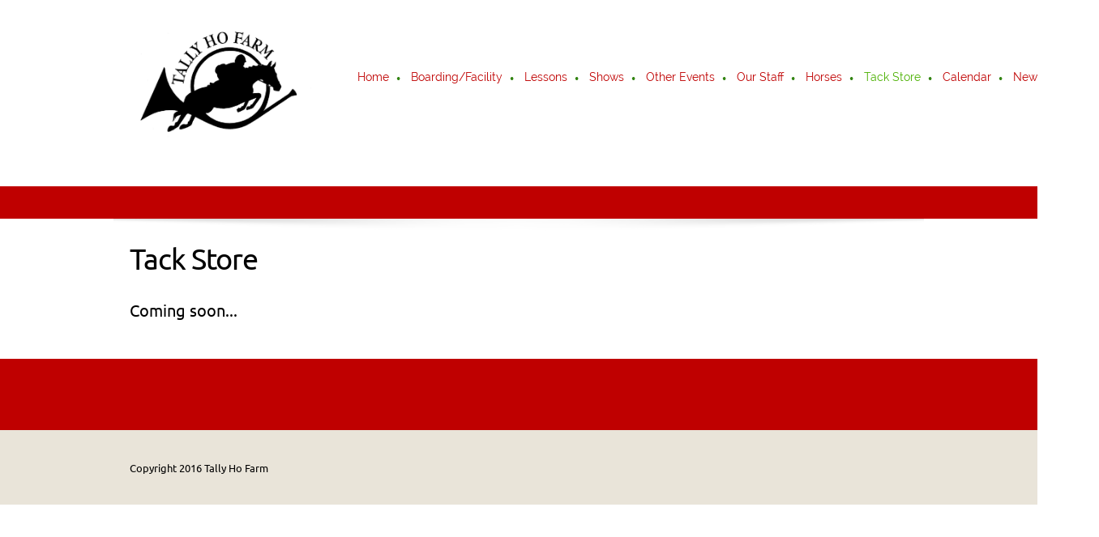

--- FILE ---
content_type: text/html; charset=UTF-8
request_url: http://www.tallyhofarm.com/tack-store.html
body_size: 15941
content:
 <!DOCTYPE html> <html lang="en"> <head> <title>Tack Store - Tally Ho Farm</title> <meta name="keywords"    content=""> <meta name="description" content=""> <meta property="og:url" content="//tallyhofarm.com/tack-store.html"> <meta property="og:title" content="Tack Store"> <meta http-equiv="last-modified" content="2018-01-13 @ 16:03:29 UTC"> <!-- Platform default favicons --> <link rel="icon" href="https://img-fl.nccdn.net/favicon.ico?V=60329518#SYSTEM" type="image/x-icon" /> <link rel="apple-touch-icon" href="https://img-fl.nccdn.net/apple-touch-icon.png?V=60329518#SYSTEM"> <link rel="icon" type="image/png" sizes="32x32" href="https://img-fl.nccdn.net/favicon-32x32.png?V=60329518#SYSTEM"> <link rel="icon" type="image/png" sizes="16x16" href="https://img-fl.nccdn.net/favicon-16x16.png?V=60329518#SYSTEM"> <link rel="icon" type="image/png" sizes="16x16" href="/android-chrome-192x192.png#SYSTEM"> <link rel="icon" type="image/png" sizes="16x16" href="/android-chrome-512x512.png#SYSTEM"> <link rel="manifest" href="https://img-fl.nccdn.net/site.webmanifest?V=60329518#SYSTEM"> <link rel="canonical" href="https://tallyhofarm.com/tack-store.html"> <!-- Load react core --> <script type="text/javascript" src="https://unpkg.com/react@16.14.0/umd/react.production.min.js"></script> <!-- Load react DOM with "defer" - prevent execution until DOM ready --> <script type="text/javascript" src="https://unpkg.com/react-dom@16.14.0/umd/react-dom.production.min.js"></script> <script type="text/javascript" src="https://img-fl.nccdn.net/Shared/Scripts/fat_core.EN.js?V=60329518"></script> <script type="text/javascript" src="https://img-fl.nccdn.net/DataFiles/env.js?token=eyJ1c2VyX2lkIjoiMzIxNjMyIiwicGFnZV9ub2RlX2lkIjoiMzEwOTUyODkiLCJkb21haW4iOiJ0YWxseWhvZmFybS5jb20ifQ"></script> <script>
      SK__SetPageID('31095289');
      SK.Singletons.env.setMultiple( {
         "current_design_name": "Breeze",
         "current_design_category": "General",
         "locale": {"currency":"USD","date_fmt":"$MNT$ $D$, $YEAR$","full_date_fmt":"$WEEKDAY$, $MONTH$ $D$, $YEAR$","location":"US","long_date_fmt":"$MONTH$ $D$, $YEAR$","short_date_fmt":"$MN$/$D$/$YEAR$","time_fmt":"$H12$:$M$ $AMPM$","time_sec_fmt":"$H12$:$M$:$S$ $AMPM$","time_zone_fmt":"$H12$:$M$:$S$ $AMPM$ $TZ$"},
        } );
        </script> <script type="text/javascript" src="https://img-fl.nccdn.net/Shared/Scripts/fat_eua.EN.js?V=60329518"></script> <script type="text/javascript">(new SK.Utils.SiteReferrer()).store();</script> <link type="text/css" rel="stylesheet" href="https://img-fl.nccdn.net/Designs/Freemona/css/fat_freemona.css?V=60329518"> <meta name="viewport" content="width=device-width, initial-scale=1"> <style type="text/css">
@media screen and (max-width: 1024px) {
#logo-column_cell, #menu-column_cell {
   display: block; height: auto; }
}
@media screen and (max-width: 810px) {
#main-column_cell, #optional-right-column_cell {
   display: block;
   height: auto;
}
#content-box-overlay .fm-tr, #content-box-overlay .fm-t {
   -moz-box-orient: vertical;
   -webkit-box-orient: vertical;
   display: -webkit-box;
   display: box;
   box-orient: vertical;
}
#main-column_cell .fm-tr, #optional-right-column_cell .fm-tr, #main-column_cell .fm-t, #optional-right-column_cell .fm-t {
   display: block;
   display: table-row;
}
#main-column_cell .fm-t, #optional-right-column_cell .fm-t { display: table; }
#optional-right-column_cell {
   box-ordinal-group: 1;
   -webkit-box-ordinal-group: 1;
   -moz-box-ordinal-group: 1;
}
#content-box-overlay > .fm-t > .fm-tr > .fm-td, #content-box-overlay > .fm-t > .fm-td {
   display: block;
}
}
@media screen and (max-width: 600px) {
#menu-column_cell .fm-tr, #menu-column_cell .fm-t, #logo-column_cell .fm-tr, #logo-column_cell .fm-t { display: block; display: table-row; }
#menu-column_cell .fm-t,
#logo-column_cell .fm-t { display: table; }
#menu-column_cell {
   -moz-box-ordinal-group: 2;
   -webkit-box-ordinal-group: 2;
   box-ordinal-group: 2;
}
#header-row .fm-t .fm-t { table-layout: fixed; }
#header-row > .fm-t > .fm-tr > .fm-td, #header-row > .fm-t > .fm-td { display: block; }
}
</style><script type="text/javascript">SK.LoadCustomFonts(['https://fonts.nccdn.net/Raleway/Raleway.css','https://fonts.nccdn.net/Ubuntu/Ubuntu.css','https://fonts.nccdn.net/DancingScript/DancingScript.css',]);</script> </head> <body onload="ExecuteOnLoadFunctions();" class="sk-notouch template content-bgr-light " > <script type="text/javascript">
   if ( SK.Util.isTouchDevice() ) {
      document.body.removeClass('sk-notouch');
   }
</script> <script type='text/javascript'>
   SK.Singletons.loadpromise.then(function () {
      const script = document.createElement('script');
      script.type = 'module';
      script.src = '//instant.page/5.1.0';
      script.integrity = 'sha384-by67kQnR+pyfy8yWP4kPO12fHKRLHZPfEsiSXR8u2IKcTdxD805MGUXBzVPnkLHw';
      document.head.append(script);
   })
</script>  <!-- -->  <!-- -->  <!-- --> <div id="app_header_user_78"></div><script type="text/javascript" src="https://img-fl.nccdn.net/Apps/Framework/3.0/Scripts/fat_display.js?V=60329518"></script><script type="text/javascript" src="https://img-fl.nccdn.net/Apps/OpenHours/Scripts/header.transpiled.js?V=60329518"></script><script type="text/javascript">new SK.Applications.OpenHours.Header({"app_id":"78","properties":{},"user_id":"321632","settings":{"open_hours":[],"split_time":""},"session_id":"1769022593_255711_251864736","edition_id":"0","binding_item_id":"","node_id":null,"user_name":"fbbced15.com","placeholder":"app_header_user_78"});</script> <!-- -->
  <!-- -->  <!-- --> <script type="text/javascript" src="https://img-fl.nccdn.net/Designs/Freemona/Scripts/fat_freemona.js?V=60329518"></script> <script>
      if ( location.pathname.endsWith( 'sk_snapshot_preview' ) ) {
         window.addEvent( 'load', SK.BuildSnapshotLinks );
      }
   </script> <style type="text/css" id="page_css">
      body,.template{background-color:#FFFFFF;}#sk_main{text-align:left;}#header-area{background-color:#FFFFFF;text-align:left;}#header-box-overlay{max-width:1270px;text-align:center;}#logo-column_cell{vertical-align:middle;}#logo-column{margin-right:20px;padding-top:20px;padding-bottom:20px;text-align:left;}#fm_site_logo{text-align:left;}#menu-column_cell{vertical-align:middle;}#menu-column{padding-bottom:25px;margin-left:20px;text-align:left;padding-top:20px;}#navigation-column{text-align:left;}#fm_mnav{text-align:left;}#search-column{margin-left:20px;text-align:left;}#fm_search{text-align:left;}#page-image-background{background-color:#BF0000;max-width:1920px;text-align:center;}#sk_001{background-position:center bottom;max-width:1920px;background-repeat:no-repeat;text-align:center;height:600px;}#page-image-shadow-top_cell{vertical-align:top;}#page-image-shadow-top{background-image:url(https://designs.nccdn.net/Breeze/Images/page_image_shadow_top.png);text-align:left;background-position:center top;background-repeat:repeat-x;}#sk_002_cell{vertical-align:top;}#sk_002{max-width:1270px;padding-top:10px;text-align:center;padding-bottom:10px;}#fm_aux_area1{text-align:left;}#optional-page-header{background-color:#FFFFFF;text-align:left;}#sk_003_cell{vertical-align:middle;}#sk_003{padding-bottom:20px;text-align:center;padding-top:20px;max-width:1270px;word-break:normal;word-wrap:normal;}#fm_header_area{text-align:left;}#optional-additional-content{background-color:#BF0000;text-align:left;}#sk_main_ornaments{text-align:left;}#additional-main-content{padding-top:20px;max-width:1270px;text-align:center;padding-bottom:20px;}#fm_aux_area2{text-align:left;}#main-content{text-align:left;}#content-box-overlay{background-image:url(https://designs.nccdn.net/Breeze/Images/main_content_top_shadow.png);text-align:center;padding-bottom:20px;padding-top:30px;max-width:1270px;background-repeat:repeat-x;background-position:center top;}#main-column_cell{width:100%;vertical-align:top;}#main-column{text-align:left;}#optional-page-title{text-align:left;padding-bottom:10px;}#fm_page_title{font-size:36px;text-align:left;}#fm_main_area{text-align:left;}#second-main{padding-bottom:20px;text-align:center;max-width:1270px;}#fm_aux_area6{text-align:left;}#footer-top{background-color:#BF0000;text-align:center;}#footer-top-content{padding-top:20px;max-width:1270px;text-align:center;padding-bottom:20px;}#fm_shared_area4{text-align:left;}#sk_004{background-color:#E9E4D9;text-align:left;}#sk_005{max-width:1270px;padding-top:10px;text-align:center;padding-bottom:10px;}#footer_text{text-align:left;}#sk_006{padding-top:20px;max-width:1270px;text-align:center;padding-bottom:20px;}#fm_footer_menu{margin-left:-15px;float:none;text-align:center;display:inline-block;}#sk_007{max-width:1270px;padding-bottom:30px;text-align:center;}#copyright_slogan{text-align:center;}body{font-size:16px;font-family:Ubuntu, Raleway;-webkit-text-size-adjust:none;color:#000000;line-height:1.5;}a:link, a:visited{color:#4DB104;text-decoration:underline;}a:hover{text-decoration:none;}body .invertText, .invertText p, .invertText font, .invertText h1, .invertText h2, .invertText h3{color:#FFFFFF;}.invertText a:link, .invertText a:visited{text-decoration:underline;color:#FFFFFF;}.invertText a:hover{text-decoration:none;}.siteTitleLink{font-size:48px;line-height:1.0;color:#BF0000;}a.siteTitleLink:link, a.siteTitleLink:visited{text-decoration:none;color:#BF0000;}a.siteTitleLink:hover{text-decoration:none;}.pageTitle{letter-spacing:-1px;line-height:1.1;}.rte{background-image:none;background-color:#FFFFFF;}a.searchButton:link, a.searchButton:visited{display:none;}.searchInput{background-repeat:no-repeat;background-color:#F0F0F0;background-position:120px 15px;padding-right:20px;color:#000000;border-color:rgba(0,0,0,0.2);line-height:2.1;padding-left:5px;border-style:solid;border-width:1px;width:115px;border-radius:5px;height:40px;background-image:url(https://designs.nccdn.net/Common/Form/search_icon.png);}.plainsmall{font-size:13px;}.plainlarge{font-size:18px;}.plainfixedwidth{font-size:16px;color:#999999;}.plainfixedwidth a{color:#999999;text-decoration:underline;}.plainfixedwidth a:hover{text-decoration:none;}h1{line-height:1.7;font-size:58px;font-family:Raleway;}h2{font-size:41px;font-family:Raleway;color:#BF0000;line-height:1.9;}h2 a:link, h2 a:visited{color:#BF0000;text-decoration:underline;}h2 a:hover{text-decoration:none;}h3{font-family:Raleway;font-size:31px;line-height:1.6;}.highlight{padding-top:2px;background-color:#EDDB8C;padding-bottom:2px;color:#000000;font-size:14px;}.highlight a{text-decoration:underline;color:#000000;}.highlight a:hover{text-decoration:none;}.alert{color:#E80000;}.alert a{color:#E80000;}.background{padding-bottom:2px;background-color:#B1B1B1;padding-top:2px;}.background a{color:#000000;}.quote{font-size:25px;font-family:BlackJack;color:#BF0000;}.quote a{color:#BF0000;text-decoration:underline;}.quote a:hover{text-decoration:none;}.customtext1{font-size:20px;}.customtext2{font-size:22px;font-family:Raleway;}.copyright{font-size:12px;}.copyright a{text-decoration:underline;}.copyright a:hover{text-decoration:none;}.skhl-custom1 .skhl-wrapper{height:3px;border-bottom:1px solid #000000;margin-top:10px;width:100%;border-top:1px solid #000000;margin-bottom:10px;}.skhl-custom2 .skhl-wrapper{position:relative;margin-bottom:10px;background-color:#BF0000;width:100%;margin-top:10px;height:4px;}.invertText .highlight{color:#000000;}.invertText .highlight a{color:#000000;}.invertText .alert{color:#4DB104;}.invertText .alert a{color:#4DB104;}.invertText .background{color:#000000;}.invertText .background a{color:#000000;}.invertText .skhl-custom2 .skhl-wrapper{background-color:#FFFFFF;}.ig-btn{background-image:url(https://designs.nccdn.net/Common/Gallery/nav-buttons-light.png);height:30px;cursor:pointer;width:30px;background-repeat:no-repeat;}.ig-btn.ig-click{border-radius:45px;}.ig-btn.ig-next{background-color:#FFFFFF;background-position:-55px -5px;border-radius:45px;}.ig-btn.ig-next.ig-over{background-position:-55px -55px;}.ig-btn.ig-next.ig-click{background-position:-55px -105px;border-radius:45px;background-color:#4DB104;}.ig-btn.ig-next.ig-disabled{background-position:-55px -155px;}.ig-btn.ig-prev{background-color:#FFFFFF;border-radius:45px;background-position:-5px -5px;}.ig-btn.ig-prev.ig-over{background-position:-5px -55px;}.ig-btn.ig-prev.ig-click{background-color:#4DB104;background-position:-5px -105px;border-radius:45px;}.ig-btn.ig-prev.ig-disabled{background-position:-5px -155px;}.ig-btn.ig-play{background-position:-105px -5px;}.ig-btn.ig-play.ig-over{background-position:-105px -55px;}.ig-btn.ig-play.ig-click{background-position:-105px -105px;}.ig-btn.ig-play.ig-disabled{background-position:-105px -155px;}.ig-btn.ig-pause{background-position:-155px -5px;}.ig-btn.ig-pause.ig-over{background-position:-155px -55px;}.ig-btn.ig-pause.ig-click{background-position:-155px -105px;}.ig-btn.ig-pause.ig-disabled{background-position:-155px -155px;}.ig-gallery.ig-type-thumbnails .ig-caption div{padding-top:10px;font-size:12px;}.ig-gallery.ig-type-thumbnails .ig-thumb{margin:10px;}.ig-gallery.ig-type-slideshow .ig-caption div{font-size:14px;padding-top:10px;}.ig-gallery.ig-type-slideshow-animated .ig-caption div{text-shadow:0px 0px 10px #000000;font-size:36px;font-family:Raleway;color:#ffffff;line-height:1.1;}.ig-gallery.ig-type-filmstrip .ig-caption div{padding-top:10px;font-size:14px;}.ig-gallery.ig-type-mosaic .ig-caption div{font-size:14px;padding-top:10px;}.ig-gallery.ig-type-slider .ig-caption div{font-size:14px;padding-right:20px;padding-top:10px;text-align:left;}.ig-gallery.ig-type-filmstrip .ig-icongrid.ig-horizontal{margin-top:10px;margin-bottom:10px;}.ig-gallery.ig-type-filmstrip .ig-icongrid.ig-vertical{margin-left:10px;margin-right:10px;}.ig-gallery.ig-type-filmstrip .ig-icongrid.ig-horizontal .ig-icon{padding-top:10px;}.ig-gallery.ig-type-filmstrip .ig-icongrid.ig-horizontal .ig-icon.ig-over{padding-top:5px;padding-bottom:5px;}.ig-gallery.ig-type-filmstrip .ig-icongrid.ig-horizontal .ig-icon.ig-click{padding-bottom:10px;padding-top:0px;}.ig-gallery.ig-type-filmstrip .ig-icongrid.ig-horizontal .ig-icon.ig-selected{padding-bottom:10px;padding-top:0px;}.ig-gallery.ig-type-filmstrip .ig-icongrid.ig-vertical .ig-icon{padding-right:10px;}.ig-gallery.ig-type-filmstrip .ig-icongrid.ig-vertical .ig-icon.ig-over{padding-right:5px;padding-left:5px;}.ig-gallery.ig-type-filmstrip .ig-icongrid.ig-vertical .ig-icon.ig-click{padding-right:0px;padding-left:10px;}.ig-gallery.ig-type-filmstrip .ig-icongrid.ig-vertical .ig-icon.ig-selected{padding-right:0px;padding-left:10px;}.ig-gallery.ig-type-mosaic .ig-icongrid.ig-horizontal{margin-top:10px;margin-bottom:10px;}.ig-gallery.ig-type-mosaic .ig-icongrid.ig-vertical{margin-right:10px;margin-left:10px;}.ig-gallery.ig-type-mosaic .ig-icongrid .ig-icon{padding:4px;border:1px solid transparent;}.ig-gallery.ig-type-mosaic .ig-icongrid .ig-icon.ig-over{background-image:url(https://designs.nccdn.net/Common/Gallery/mat-black-12.png);}.ig-gallery.ig-type-mosaic .ig-icongrid .ig-icon.ig-click{background-image:url(https://designs.nccdn.net/Common/Gallery/mat-black-12.png);}.ig-gallery.ig-type-mosaic .ig-icongrid .ig-icon.ig-selected{background-image:url(https://designs.nccdn.net/Common/Gallery/mat-black-12.png);}.ig-gallery .ig-nav{margin-top:20px;}.ig-gallery .ig-nav .ig-dot{background-image:url(https://designs.nccdn.net/Common/Gallery/nav-dots-light.png);height:12px;border-radius:45px;background-position:0px 0px;background-repeat:no-repeat;background-color:#FFFFFF;width:12px;margin:3px;}.ig-gallery .ig-nav .ig-dot.ig-over{background-position:0px -30px;}.ig-gallery .ig-nav .ig-dot.ig-click{background-color:#4DB104;border-radius:45px;background-position:0px -60px;}.ig-gallery .ig-nav .ig-dot.ig-selected{background-position:0px -90px;border-radius:45px;background-color:#4DB104;}.ig-gallery.ig-type-slideshow-animated .ig-nav.ig-dots{margin:10px;border-radius:15px;padding:5px;background-image:url(https://designs.nccdn.net/Common/Gallery/mat-black-80.png);}.ig-gallery.ig-type-slideshow-animated .ig-nav .ig-dot{background-image:url(https://designs.nccdn.net/Common/Gallery/sprite-dots-dark.png);background-color:transparent;}.ig-gallery.ig-type-slideshow-animated .ig-nav .ig-dot.ig-click{background-color:transparent;}.ig-gallery.ig-type-slideshow-animated .ig-nav .ig-dot.ig-selected{background-color:transparent;}.ig-gallery .ig-nav .ig-number{margin:3px;background-image:url(https://designs.nccdn.net/Common/Gallery/nav-numbers-light.png);height:24px;border-radius:45px;background-position:0px 0px;width:24px;background-color:#FFFFFF;background-repeat:no-repeat;}.ig-gallery .ig-nav .ig-number.ig-over{background-position:0px -40px;}.ig-gallery .ig-nav .ig-number.ig-click{background-position:0px -80px;border-radius:45px;background-color:#4DB104;}.ig-gallery .ig-nav .ig-number.ig-selected{border-radius:45px;background-position:0px -120px;background-color:#4DB104;}.ig-gallery .ig-nav .ig-number p{font-size:12px;padding-top:3px;color:#666666;}.ig-gallery .ig-nav .ig-number.ig-over p{color:#555555;}.ig-gallery .ig-nav .ig-number.ig-click p{color:#FFFFFF;}.ig-gallery .ig-nav .ig-number.ig-selected p{color:#FFFFFF;}.ig-gallery.ig-type-slideshow-animated .ig-nav.ig-numbers{margin:10px;border-radius:20px;padding:5px;background-image:url(https://designs.nccdn.net/Common/Gallery/mat-black-80.png);}.ig-gallery.ig-type-slideshow-animated .ig-nav .ig-number{background-image:none;height:18px;background-color:transparent;width:18px;margin:0px;}.ig-gallery.ig-type-slideshow-animated .ig-nav .ig-number.ig-click{background-color:transparent;}.ig-gallery.ig-type-slideshow-animated .ig-nav .ig-number.ig-selected{background-color:transparent;}.ig-gallery.ig-type-slideshow-animated .ig-nav .ig-number p{padding-top:3px;line-height:1.0;color:#666666;}.ig-gallery.ig-type-slideshow-animated .ig-nav .ig-number.ig-selected p{color:#FFFFFF;}.ig-nav .ig-btn.ig-next{margin-left:5px;}.ig-nav .ig-btn.ig-prev{margin-right:5px;}.ig-nav .ig-num{font-weight:bold;font-family:Ubuntu;font-size:15px;color:#000000;margin:0px 2px;}.ig-thumbs .ig-btn{background-color:transparent;}.ig-thumbs .ig-btn.ig-next{margin-top:-20px;background-color:transparent;background-position:-55px -255px;margin-right:10px;}.ig-thumbs .ig-btn.ig-next.ig-over{background-position:-55px -305px;}.ig-thumbs .ig-btn.ig-next.ig-click{background-position:-55px -305px;border-radius:0px;background-color:transparent;}.ig-thumbs .ig-btn.ig-next.ig-disabled{background-position:-55px -205px;}.ig-thumbs .ig-btn.ig-prev{margin-top:-20px;margin-left:10px;background-position:-5px -255px;background-color:transparent;}.ig-thumbs .ig-btn.ig-prev.ig-over{background-position:-5px -305px;}.ig-thumbs .ig-btn.ig-prev.ig-click{background-position:-5px -305px;border-radius:0px;background-color:transparent;}.ig-thumbs .ig-btn.ig-prev.ig-disabled{background-position:-5px -205px;}.ig-thumbs .ig-btn.ig-play{margin-top:-10px;margin-left:10px;}.ig-thumbs .ig-btn.ig-pause{margin-left:10px;margin-top:-10px;}.ig-viewer{box-shadow:0px 2px 30px rgba(0,0,0,0.67);padding:20px;margin:50px;background-color:#ffffff;}.ig-viewer .ig-thumbs .ig-btn.ig-play{margin-left:10px;margin-bottom:10px;}.ig-viewer .ig-thumbs .ig-btn.ig-pause{margin-left:10px;margin-bottom:10px;}.ig-viewer .ig-viewer-panel{margin-top:20px;}.ig-viewer .ig-viewer-caption .ig-caption div{height:40px;color:#000000;}.ig-viewer .ig-viewer-nav .ig-nav{margin-left:20px;}.ig-viewer .ig-nav .ig-num{color:#000000;}.ig-viewer-close{cursor:pointer;top:-39px;width:38px;background-image:url(https://designs.nccdn.net/Common/Gallery/close.png);height:38px;right:-39px;}.ig-scroll.ig-horizontal{margin-right:100px;margin-left:100px;}.ig-scroll-body{padding:5px;background-image:url(https://designs.nccdn.net/Common/Gallery/mat-black-12.png);background-repeat:repeat;background-position:top left;}.ig-scroll.ig-horizontal .ig-scroll-body{height:12px;}.ig-scroll.ig-vertical .ig-scroll-body{width:12px;}.ig-scroll-handle{background-repeat:repeat;border-radius:6px;background-position:top left;cursor:move;opacity:0.5;filter:alpha(opacity=50);height:12px;background-image:url(https://designs.nccdn.net/Common/Gallery/mat-black-60.png);}.ig-scroll-handle.ig-over{filter:alpha(opacity=70);opacity:0.7;}.ig-scroll-handle.ig-click{opacity:1.0;filter:alpha(opacity=100);}.ig-scroll.ig-horizontal .ig-scroll-handle{height:12px;}.ig-scroll.ig-vertical .ig-scroll-handle{width:12px;}.ig-scroll-arrow{height:22px;background-image:url(https://designs.nccdn.net/Common/Gallery/sprite-scrollbar-arrows-light.png);cursor:pointer;width:22px;background-repeat:no-repeat;}.ig-scroll.ig-horizontal .ig-scroll-arrow.ig-prev{background-position:0px 0px;}.ig-scroll.ig-horizontal .ig-scroll-arrow.ig-prev.ig-over{background-position:0px -50px;}.ig-scroll.ig-horizontal .ig-scroll-arrow.ig-prev.ig-click{background-position:0px -100px;}.ig-scroll.ig-horizontal .ig-scroll-arrow.ig-next{background-position:-50px 0px;}.ig-scroll.ig-horizontal .ig-scroll-arrow.ig-next.ig-over{background-position:-50px -50px;}.ig-scroll.ig-horizontal .ig-scroll-arrow.ig-next.ig-click{background-position:-50px -100px;}.ig-scroll.ig-vertical .ig-scroll-arrow.ig-prev{background-position:-100px 0px;}.ig-scroll.ig-vertical .ig-scroll-arrow.ig-prev.ig-over{background-position:-100px -50px;}.ig-scroll.ig-vertical .ig-scroll-arrow.ig-prev.ig-click{background-position:-100px -100px;}.ig-scroll.ig-vertical .ig-scroll-arrow.ig-next{background-position:-150px 0px;}.ig-scroll.ig-vertical .ig-scroll-arrow.ig-next.ig-over{background-position:-150px -50px;}.ig-scroll.ig-vertical .ig-scroll-arrow.ig-next.ig-click{background-position:-150px -100px;}.sk-pc-container .button.sk-pc-button{color:#FFFFFF;background-color:#BF0000;}.sk-ne-wrapper{margin-bottom:4px;}.sk-ne-wrapper .sk-ne-entry{text-decoration:none;}.sk-ne-wrapper .sk-ne-calendar{padding-bottom:12px;margin-left:1px;border-radius:7px;box-shadow:0 0 0 transparent !important;border-style:solid;color:#E9E4D9;padding-left:18px;padding-right:17px;padding-top:15px;background-color:#BF0000;margin-bottom:12px;margin-right:18px;}.sk-ne-wrapper .sk-ne-calendar .sk-ne-date-month{font-size:14px;margin-top:20px;margin-bottom:3px;background-color:transparent;padding-bottom:5px;color:#FFFFFF;}.sk-ne-wrapper .sk-ne-calendar .sk-ne-date-day{background-color:transparent;margin-bottom:3px;color:#FFFFFF;padding-bottom:18px;font-size:22px;margin-top:-48px;}.sk-ne-wrapper .sk-ne-image{border-width:3px;}.sk-ne-wrapper .sk-ne-title{text-decoration:none;}.sk-ne-wrapper .sk-ne-heading{color:#000000;font-size:18px;}.sk-ne-wrapper a.sk-ne-heading:link{color:#000000;}.sk-ne-wrapper .sk-ne-date-small{font-size:12px;}.sk-gd-wrapper.sk-gd-gifts{margin-bottom:20px;}.sk-gd-gifts .sk-gd-title{font-size:30px;}.sk-gd-gifts .sk-gd-button{border-top:1px solid rgba(0,0,0,0.3);border-bottom:3px solid rgba(0,0,0,0.3);border-right:1px solid rgba(0,0,0,0.3);border-left:1px solid rgba(0,0,0,0.3);}.sk-gd-gifts .sk-gd-title.sk-gd-title-select{font-size:18px;}.sk-gd-gifts .sk-gd-button.sk-gd-button-buynow{border-left:1px solid rgba(0,0,0,0.3);border-right:1px solid rgba(0,0,0,0.3);border-bottom:3px solid rgba(0,0,0,0.3);border-top:1px solid rgba(0,0,0,0.3);}.sk-gd-wrapper.sk-gd-deals{margin-bottom:20px;}.sk-gd-deals .sk-gd-title{font-size:30px;}.sk-gd-deals .sk-gd-button{border-bottom:3px solid rgba(0,0,0,0.3);border-right:1px solid rgba(0,0,0,0.3);border-left:1px solid rgba(0,0,0,0.3);border-top:1px solid rgba(0,0,0,0.3);}.sk-gd-deals .sk-gd-price-value{font-size:38px;}.sk-gd-deals .sk-gd-title.sk-gd-title-completepurchase{font-size:28px;}.sk-gd-deals .sk-gd-title.sk-gd-title-dealcreated{font-size:28px;}.sk-shapp-form{margin-bottom:20px;}.sk-shapp-title{font-size:30px;}.sk-shapp-form .sk-shapp-button{border-top:1px solid rgba(0,0,0,0.3);border-left:1px solid rgba(0,0,0,0.3);border-right:1px solid rgba(0,0,0,0.3);border-bottom:3px solid rgba(0,0,0,0.3);}.sk-shapp-form .sk-shapp-booknow-button{border-right:1px solid rgba(0,0,0,0.3);border-bottom:3px solid rgba(0,0,0,0.3);border-left:1px solid rgba(0,0,0,0.3);border-top:1px solid rgba(0,0,0,0.3);}.sk-shapp-form .sk-shapp-step1 .sk-shapp-service-title{font-size:22px;}.sk-shapp-form .sk-shapp-step2 .sk-shapp-service-title{font-size:2px;}.sk-shapp-form .sk-shapp-title.sk-shapp-title-confirmbooking{font-size:28px;}.areaheader{font-size:18px;}.areafooter{font-size:18px;}.sgHC0{margin-bottom:20px;}.sgHC0 .sgDelim1{width:30px;}.sgHC0 .sectionCell{border-color:#E9E4D9;border-width:4px;background-color:#F6F3EC;border-radius:5px;border-style:solid;}.sgHC0 .secTitle{height:70px;padding-right:10px;padding-left:20px;}.sgHC0 .secCptn{text-decoration:none;font-family:Raleway;font-size:27px;color:#000000;line-height:1.1;}.sgHC0 .wIcn .secCptn{min-height:40px;}.sgHC0 .imgResize .secCptn img{width:35px;height:35px;}.sgHC0 .wIcn .fmCptnWrap .fmCptnMain{line-height:1.0;}.sgHC0 .wIcn .fmCptnWrap .fmCptnSub{font-size:14px;}.sgHC0 .secBody{padding-right:10px;padding-bottom:10px;padding-top:20px;padding-left:20px;}.sgVC0 .sgDelim{padding-bottom:3px;}.sgVC0 .secTitle{background-color:#F6F3EC;border-right:4px solid #E9E4D9;height:75px;padding-right:20px;border-left:4px solid #E9E4D9;border-top:4px solid #E9E4D9;padding-left:30px;border-top-left-radius:5px;border-top-right-radius:5px;}.sgVC0 .secCptn{font-family:Raleway;font-size:22px;color:#000000;line-height:1.0;text-decoration:none;height:45px;padding-top:25px;}.sgVC0 .wIcn .secCptn{padding-top:10px;}.sgVC0 .imgResize .secCptn img{width:35px;height:35px;}.sgVC0 .wIcn .fmCptnWrap .fmCptnSub{font-size:14px;line-height:1.0;}.sgVC0 .secBody{border-bottom-left-radius:5px;padding-bottom:20px;padding-left:30px;border-bottom:4px solid #E9E4D9;border-right:4px solid #E9E4D9;padding-right:20px;border-bottom-right-radius:5px;border-left:4px solid #E9E4D9;background-color:#F6F3EC;padding-top:20px;}.sgVCC0 .sgDelim{padding-bottom:3px;}.sgVCC0 .noactive .secHead{padding-right:10px;height:70px;border-width:4px;background-color:#F6F3EC;border-radius:5px;border-style:solid;padding-left:25px;border-color:#F6F3EC;}.sgVCC0 .noactive .secCptn{font-size:17px;font-family:Raleway;text-decoration:none;line-height:1.0;color:#BF0000;}.sgVCC0 .active .secHead{border-top-right-radius:5px;padding-left:25px;border-top:4px solid #E9E4D9;border-top-left-radius:5px;border-right:4px solid #E9E4D9;height:70px;padding-right:10px;border-left:4px solid #E9E4D9;}.sgVCC0 .active .secCptn{line-height:1.0;color:#000000;font-size:22px;font-family:Raleway;text-decoration:none;}.sgVCC0 .wIcn .secCptn{height:40px;padding-top:10px;}.sgVCC0 .imgResize .secCptn img{width:30px;height:30px;}.sgVCC0 .wIcn .fmCptnWrap .fmCptnMain{line-height:1.0;}.sgVCC0 .wIcn .fmCptnWrap .fmCptnSub{line-height:1.5;font-size:13px;}.sgVCC0 .secBody{border-bottom-left-radius:5px;padding-bottom:20px;padding-left:25px;border-right:4px solid #E9E4D9;border-bottom:4px solid #E9E4D9;border-bottom-right-radius:5px;border-left:4px solid #E9E4D9;padding-right:20px;padding-top:10px;}.sgVCC0 .secIconExp{background-repeat:no-repeat;padding-left:20px;background-position:center center;background-image:url(https://designs.nccdn.net/Common/Section/section-arrow-expanded-dark.png);padding-right:20px;}.sgVCC0 .secIconCol{background-position:center center;padding-left:20px;background-repeat:no-repeat;padding-right:20px;background-image:url(https://designs.nccdn.net/Common/Section/section-arrow-collapsed-dark.png);}.sgHT0{margin-bottom:20px;}.sgHT0 .active .secTitle{border-color:#E9E4D9;border-style:solid;background-color:#F6F3EC;border-width:4px;border-radius:5px;margin-right:3px;height:60px;}.sgHT0 .active .secCptn{padding-right:25px;text-decoration:none;padding-top:9px;font-family:Raleway;font-size:22px;padding-left:25px;line-height:2.0;color:#000000;}.sgHT0 .noactive .secTitle{border-radius:5px;margin-right:3px;border-width:4px;background-color:#F6F3EC;height:60px;border-color:#F6F3EC;border-style:solid;}.sgHT0 .noactive .secCptn{font-family:Raleway;font-size:17px;padding-left:25px;line-height:2.0;color:#BF0000;padding-right:25px;text-decoration:none;padding-top:14px;}.sgHT0 .imgResize .secCptn img{width:30px;height:30px;}.sgHT0 .wIcn .fmCptnWrap .fmCptnMain{line-height:1.0;}.sgHT0 .wIcn .fmCptnWrap .fmCptnSub{font-size:12px;line-height:1.0;}.sgHT0 .secBody{border-radius:5px;border-width:4px;padding-top:20px;padding-right:20px;bordero-color:#E9E4D9;border-color:#E9E4D9;padding-bottom:20px;padding-left:20px;margin-top:4px;border-style:solid;}.sgVT0{margin-bottom:20px;}.sgVT0 .active .secTitle{border-style:solid;border-color:#E9E4D9;padding-left:25px;white-space:nowrap;min-height:70px;min-width:150px;padding-right:20px;background-color:#F6F3EC;border-width:4px;margin-bottom:3px;border-radius:5px;}.sgVT0 .active .secCptn{color:#000000;padding-top:13px;line-height:2.1;text-decoration:none;font-size:22px;font-family:Raleway;}.sgVT0 .noactive .secTitle{border-radius:5px;border-width:4px;min-width:150px;margin-bottom:3px;background-color:#F6F3EC;white-space:nowrap;padding-right:20px;min-height:70px;border-color:#F6F3EC;padding-left:25px;border-style:solid;}.sgVT0 .noactive .secCptn{text-decoration:none;font-size:17px;font-family:Raleway;color:#BF0000;padding-top:16px;line-height:2.1;}.sgVT0 .wIcn .secCptn{white-space:nowrap;}.sgVT0 .imgResize .secCptn img{height:30px;width:30px;}.sgVT0 .wIcn .fmCptnWrap .fmCptnMain{line-height:1.0;}.sgVT0 .wIcn .fmCptnWrap .fmCptnSub{line-height:1.2;font-size:12px;}.sgVT0 .secBody{border-style:solid;border-color:#E9E4D9;padding-bottom:20px;padding-left:25px;padding-right:20px;min-height:220px;margin-left:3px;border-radius:5px;padding-top:25px;border-width:4px;}.invertText .sgHC0 .sectionCell{border-color:transparent;background-color:transparent;}.invertText .sgHC0 .secCptn{text-decoration:none;}.invertText .sgVC0 .secTitle{border-color:transparent;background-color:transparent;}.invertText .sgVC0 .secCptn{text-decoration:none;}.invertText .sgVC0 .secBody{background-color:transparent;border-color:transparent;}.invertText .sgVCC0 .noactive .secHead{background-image:url(https://designs.nccdn.net/Common/Transparent/alpha-black-1.png);background-repeat:repeat;background-color:transparent;background-position:top left;border-color:rgba(0,0,0,0.12);}.invertText .sgVCC0 .noactive .secCptn{color:#FFFFFF;}.invertText .sgVCC0 .active .secHead{border-top:4px solid rgba(0,0,0,0.18);border-left:4px solid rgba(0,0,0,0.18);border-right:4px solid rgba(0,0,0,0.18);}.invertText .sgVCC0 .active .secCptn{color:#FFFFFF;}.invertText .sgVCC0 .secBody{border-left:4px solid rgba(0,0,0,0.18);border-right:4px solid rgba(0,0,0,0.18);border-bottom:4px solid rgba(0,0,0,0.18);}.invertText .sgVCC0 .secIconExp{background-image:url(https://designs.nccdn.net/Common/Section/section-arrow-expanded-white.png);}.invertText .sgVCC0 .secIconCol{background-image:url(https://designs.nccdn.net/Common/Section/section-arrow-collapsed-white.png);}.invertText .sgHT0 .active .secTitle{border-color:rgba(0,0,0,0.18);background-color:transparent;}.invertText .sgHT0 .active .secCptn{color:#FFFFFF;}.invertText .sgHT0 .noactive .secTitle{border-color:transparent;background-position:top left;background-color:transparent;background-repeat:repeat;background-image:url(https://designs.nccdn.net/Common/Transparent/alpha-black-1.png);}.invertText .sgHT0 .noactive .secCptn{color:#FFFFFF;}.invertText .sgHT0 .secBody{border-color:rgba(0,0,0,0.18);}.invertText .sgVT0 .active .secTitle{background-color:transparent;border-color:rgba(0,0,0,0.18);}.invertText .sgVT0 .active .secCptn{color:#FFFFFF;}.invertText .sgVT0 .noactive .secTitle{background-image:url(https://designs.nccdn.net/Common/Transparent/alpha-black-1.png);background-position:top left;background-repeat:repeat;background-color:transparent;border-color:transparent;}.invertText .sgVT0 .noactive .secCptn{color:#FFFFFF;}.invertText .sgVT0 .secBody{border-color:rgba(0,0,0,0.18);}#fm_snav{min-width:260px;}#fm_snav .fmBtn{min-height:60px;padding-right:20px;min-width:215px;text-decoration:none;background-color:#F6F3EC;border-width:4px;border-radius:5px;margin-bottom:2px;border-style:solid;padding-left:20px;border-color:#E9E4D9;}#fm_snav .fmCptn{font-size:14px;font-family:Raleway;text-decoration:none;padding-top:20px;padding-bottom:10px;color:#BF0000;}#fm_snav .sel .fmBtn{background-color:#E9E4D9;}#fm_snav .sel .fmCptn{color:#000000;}#fm_snav .cur .fmBtn{background-color:#E9E4D9;}#fm_snav .cur .fmCptn{color:#000000;}#fm_snav .wIcn .fmCptn{padding-top:15px;}#fm_snav .wIcn.imgResize .fmIcnWrap img{height:30px;width:30px;}#fm_snav .wIcn .fmCptnMain{line-height:1.2;}#fm_snav .wIcn .fmCptnSub{line-height:1.3;font-size:11px;}a.miBottomLink:link, a.miBottomLink:visited{padding-left:8px;color:#000000;font-family:Raleway;font-size:13px;background-position:center right;background-repeat:no-repeat;padding-right:10px;background-image:url(https://designs.nccdn.net/Common/Navigation/nav_dot_separator_black.png);text-decoration:none;}a.miBottomLink:hover{color:#BF0000;}.textfield{padding-left:10px;border-color:rgba(0,0,0,0.2);color:#000000;border-style:solid;font-family:Raleway;background-color:#F0F0F0;padding-top:3px;padding-right:10px;padding-bottom:3px;font-size:12px;border-radius:5px;border-width:1px;height:39px;}.selectobject{font-size:14px;padding-bottom:3px;height:39px;border-radius:5px;border-width:1px;padding:3px 10px !important;font-family:Raleway !important;border-style:solid;border-color:rgba(0,0,0,0.2);color:#000000;padding-left:10px;line-height:1.5;padding-right:10px;padding-top:3px;background-color:#F0F0F0;}.textareafieldsmall{font-family:Raleway;border-style:solid;border-color:rgba(0,0,0,0.2);color:#000000;padding-left:10px;line-height:1.5;padding-right:10px;min-height:100px;background-color:#F0F0F0;padding-top:3px;font-size:14px;padding-bottom:3px;min-width:250px;border-radius:5px;border-width:1px;}.button{font-size:14px;padding-bottom:11px;border-radius:5px;border-style:none;color:#FFFFFF;padding-left:25px;line-height:1.5;overflow:visible;padding-right:25px;background-color:#BF0000;padding-top:11px;}.skf-form .skf-label label{padding-right:10px;padding-top:10px;padding-left:10px;padding-bottom:10px;}.cta-sub-caption.cta-wrap{font-size:13px;}.cta-custom-color-0 .cta-body.cta-normal{background-color:#FFFFFF;border-top:1px solid rgba(0,0,0,0.3);border-bottom:3px solid rgba(0,0,0,0.3);border-right:1px solid rgba(0,0,0,0.3);border-left:1px solid rgba(0,0,0,0.3);}.cta-custom-color-0 .cta-caption.cta-normal{color:#000000;}.cta-custom-color-0 .cta-sub-caption.cta-normal{color:#000000;}.cta-custom-color-0 .cta-body.cta-over{border-top:1px solid rgba(0,0,0,0.3);background-color:#BF0000;border-right:1px solid rgba(0,0,0,0.3);border-bottom:1px solid rgba(0,0,0,0.3);border-left:1px solid rgba(0,0,0,0.3);}.cta-custom-color-0 .cta-caption.cta-over{color:#FFFFFF;}.cta-custom-color-0 .cta-sub-caption.cta-over{color:#FFFFFF;}.cta-custom-color-1 .cta-body.cta-normal{border-right:1px solid rgba(0,0,0,0.3);border-bottom:3px solid rgba(0,0,0,0.3);border-left:1px solid rgba(0,0,0,0.3);border-top:1px solid rgba(0,0,0,0.3);background-color:#BF0000;}.cta-custom-color-1 .cta-caption.cta-normal{color:#FFFFFF;}.cta-custom-color-1 .cta-sub-caption.cta-normal{color:#FFFFFF;}.cta-custom-color-1 .cta-body.cta-over{background-color:#4DB104;border-top:1px solid rgba(0,0,0,0.3);border-left:1px solid rgba(0,0,0,0.3);border-right:1px solid rgba(0,0,0,0.3);border-bottom:1px solid rgba(0,0,0,0.3);}.cta-custom-color-1 .cta-caption.cta-over{color:#FFFFFF;}.cta-custom-color-1 .cta-sub-caption.cta-over{color:#FFFFFF;}.cta-custom-color-2 .cta-body.cta-normal{border-right:1px solid rgba(0,0,0,0.3);border-bottom:3px solid rgba(0,0,0,0.3);border-left:1px solid rgba(0,0,0,0.3);border-top:1px solid rgba(0,0,0,0.3);background-color:#4DB104;}.cta-custom-color-2 .cta-caption.cta-normal{color:#FFFFFF;}.cta-custom-color-2 .cta-sub-caption.cta-normal{color:#FFFFFF;}.cta-custom-color-2 .cta-body.cta-over{border-top:1px solid rgba(0,0,0,0.3);background-color:#BF0000;border-bottom:1px solid rgba(0,0,0,0.3);border-right:1px solid rgba(0,0,0,0.3);border-left:1px solid rgba(0,0,0,0.3);}.cta-custom-color-2 .cta-caption.cta-over{color:#FFFFFF;}.cta-custom-color-2 .cta-sub-caption.cta-over{color:#FFFFFF;}.cta-button-small{padding-top:6px;padding-left:35px;padding-right:35px;height:43px;}.cta-button-small .cta-body{border-radius:5px;}.cta-button-small .cta-icon.cta-wrap{margin-right:9px;}.cta-button-small .cta-icon.cta-wrap img{height:30px;width:30px;}.cta-button-small .cta-caption.cta-wrap{font-size:15px;line-height:2.1;}.cta-button-small .cta-sub-caption.cta-wrap{padding-bottom:7px;line-height:0.1;margin-top:-3px;font-size:12px;}.cta-button-medium{height:53px;padding-right:45px;padding-left:45px;padding-top:12px;}.cta-button-medium .cta-body{border-radius:5px;}.cta-button-medium .cta-icon.cta-wrap img{width:40px;height:40px;}.cta-button-medium .cta-caption.cta-wrap{font-size:18px;line-height:2.1;}.cta-button-medium .cta-sub-caption.cta-wrap{margin-top:-2px;padding-bottom:7px;line-height:0.1;}.cta-button-large{padding-right:50px;height:60px;padding-top:22px;padding-left:50px;}.cta-button-large .cta-body{border-radius:5px;}.cta-button-large .cta-icon.cta-wrap img{width:45px;height:45px;}.cta-button-large .cta-caption.cta-wrap{font-size:26px;}.cta-button-large .cta-sub-caption.cta-wrap{line-height:0.1;}#fm_mnav .cs0 .fmBtn{background-position:center right;background-repeat:no-repeat;margin-left:1px;min-height:52px;background-image:url(https://designs.nccdn.net/Common/Navigation/nav_dot_separator_green.png);text-decoration:none;margin-top:5px;}#fm_mnav .cs0 .fmCptn{color:#BF0000;padding-left:12px;line-height:2.1;font-size:14px;font-family:Raleway;padding-top:10px;text-decoration:none;height:34px;padding-right:14px;}#fm_mnav .cs0 .sel .fmCptn{color:#4DB104;}#fm_mnav .cs0 .cur .fmCptn{color:#4DB104;}#fm_mnav .cs0.wIcn .fmBtn .fmCptn{line-height:1.1;}#fm_mnav .cs0.wIcn.imgResize .fmBtn .fmIcnWrap img{width:30px;height:30px;}#fm_mnav .cs0.wIcn .fmBtn .fmCptnSub{font-size:11px;line-height:1.4;}#fm_mnav .cs0.fmBtnLst .fmBtn{background-image:none;}#fm_mnav .cs0.fmBtnLst .fmCptn{padding-right:0px;}#fm_mnav .cs0 .subNav{margin-top:10px;margin-left:1px;background-color:#E9E4D9;border-radius:5px;margin-bottom:10px;margin-right:10px;min-width:210px;}#fm_mnav .cs0 .fmSubBtn{padding-left:20px;padding-top:12px;text-decoration:none;padding-right:10px;min-width:150px;min-height:40px;}#fm_mnav .cs0 .fmSubCptn{white-space:normal;text-decoration:none;font-size:14px;padding-bottom:5px;color:#BF0000;line-height:1.5;padding-top:5px;}#fm_mnav .cs0 .fmSubBtn:hover .fmSubCptn{color:#000000;}#fm_mnav .cs0 .curSub .fmSubCptn{color:#000000;}#fm_mnav .cs0 .cs.wIcn .fmSubBtn .fmSubCptn{line-height:1.0;padding-top:0px;padding-bottom:0px;}#fm_mnav .cs0 .cs.wIcn.imgResize .fmSubBtn .fmIcnWrap img{height:25px;width:25px;padding-top:1px;}#fm_mnav .cs0 .cs.wIcn .fmSubBtn .fmCptnSub{font-size:10px;line-height:1.6;}#fm_mnav .cs0 .fmBtnLst .fmSubBtn{margin-bottom:5px;}#fm_mnav .cs1 .fmBtn{min-height:52px;background-repeat:no-repeat;background-position:center right;}#fm_mnav .cs1 .fmCptn{font-family:Raleway;}#fm_mnav .cs1.wIcn .fmBtn .fmCptn{line-height:1.1;}#fm_mnav .cs1.wIcn.imgResize .fmBtn .fmIcnWrap img{width:30px;height:30px;}#fm_mnav .cs1.wIcn .fmBtn .fmCptnSub{font-size:11px;line-height:1.4;}#fm_mnav .cs1.fmBtnLst .fmCptn{padding-right:0px;}#fm_mnav .cs1 .subNav{border-radius:5px;min-width:210px;}#fm_mnav .cs1 .fmSubBtn{min-height:40px;min-width:150px;}#fm_mnav .cs1 .fmSubCptn{white-space:normal;}#fm_mnav .cs1 .fmSubBtn:hover .fmSubCptn{color:#000000;}#fm_mnav .cs1 .curSub .fmSubCptn{color:#000000;}#fm_mnav .cs1 .cs.wIcn .fmSubBtn .fmSubCptn{line-height:1.0;padding-top:0px;padding-bottom:0px;}#fm_mnav .cs1 .cs.wIcn.imgResize .fmSubBtn .fmIcnWrap img{padding-top:1px;width:25px;height:25px;}#fm_mnav .cs1 .cs.wIcn .fmSubBtn .fmCptnSub{font-size:10px;line-height:1.6;}#fm_mnav .cs1 .fmBtnLst .fmSubBtn{margin-bottom:5px;}#fm_mnav .cs1 .fmBtn{height:auto;text-decoration:none;background-image:none;padding-right:0px;margin-left:0px;padding-top:0px;background-color:#EDEFF4;margin-bottom:0px;margin-right:1px;border:0px;margin-top:0px;padding-bottom:0px;padding-left:0px;}#fm_mnav .cs1 .fmCptn{text-transform:normal;line-height:1.0;padding-left:10px;color:#3B5998;padding-right:10px;padding-top:5px;margin-right:0px;margin-bottom:0px;font-size:11px;border:0px;margin-top:0px;letter-spacing:0px;padding-bottom:5px;text-decoration:none;height:auto;background-image:none;margin-left:0px;}#fm_mnav .cs1 .sel .fmCptn{padding-top:5px;margin-right:0px;margin-bottom:0px;padding-right:10px;text-transform:normal;padding-left:10px;color:#ffffff;margin-left:0px;text-decoration:none;height:auto;background-image:none;padding-bottom:5px;border:0px;letter-spacing:0px;margin-top:0px;}#fm_mnav .cs1 .cur .fmCptn{text-decoration:none;height:auto;background-image:none;margin-left:0px;border:0px;letter-spacing:0px;margin-top:0px;padding-bottom:5px;padding-right:10px;padding-top:5px;margin-bottom:0px;margin-right:0px;color:#ffffff;padding-left:10px;text-transform:normal;}#fm_mnav .cs1.fmBtnLst .fmBtn{background-image:none;}#fm_mnav .cs1.fmBtnLst .fmCptn{background-image:none;}#fm_mnav .cs1 .subNav{padding-right:0px;background-image:none;margin-bottom:0px;margin-right:0px;background-color:#5B74A8;width:auto;padding-top:0px;margin-left:0px;margin-top:1px;padding-left:0px;padding-bottom:0px;}#fm_mnav .cs1 .fmSubBtn{text-decoration:none;padding-right:0px;margin-left:0px;margin-right:0px;margin-bottom:0px;width:auto;padding-top:0px;margin-top:0px;border:0px;padding-bottom:0px;padding-left:0px;}#fm_mnav .cs1 .fmSubCptn{text-decoration:none;margin-left:0px;width:auto;border:0px;margin-top:0px;letter-spacing:0px;font-size:11px;padding-bottom:5px;padding-right:20px;padding-top:5px;margin-bottom:0px;margin-right:0px;color:#ffffff;line-height:1.0;padding-left:10px;text-transform:normal;}#fm_mnav .cs1 .fmSubBtn:hover .fmSubCptn{text-transform:normal;width:auto;letter-spacing:0px;border:0px;text-decoration:none;}#fm_mnav .cs1 .curSub .fmSubCptn{text-transform:normal;width:auto;letter-spacing:0px;text-decoration:none;border:0px;}#fm_mnav .cs1 .sel .fmBtn{margin-left:0px;background-image:none;text-decoration:none;height:auto;padding-bottom:0px;margin-top:0px;border:0px;margin-right:1px;margin-bottom:0px;padding-top:0px;background-color:#5B74A8;padding-right:0px;padding-left:0px;}#fm_mnav .cs1 .cur .fmBtn{padding-left:0px;padding-bottom:0px;border:0px;margin-top:0px;background-color:#5B74A8;padding-top:0px;margin-bottom:0px;margin-right:1px;margin-left:0px;padding-right:0px;height:auto;text-decoration:none;background-image:none;}#fm_mnav .cs1.fmBtnFst .fmCptn{background-image:none;}#fm_mnav .cs1.fmBtnFst .sel .fmBtn{background-image:none;}#fm_mnav .cs1.fmBtnFst .sel .fmCptn{background-image:none;}#fm_mnav .cs1.fmBtnFst .cur .fmBtn{background-image:none;}#fm_mnav .cs1.fmBtnFst .cur .fmCptn{background-image:none;}#fm_mnav .cs1.fmBtnLst .sel .fmBtn{background-image:none;}#fm_mnav .cs1.fmBtnLst .sel .fmCptn{background-image:none;}#fm_mnav .cs1.fmBtnLst .cur .fmBtn{background-image:none;}#fm_mnav .cs1.fmBtnLst .cur .fmCptn{background-image:none;}#fm_mnav .cs1 .fmSubBtn:hover{width:auto;background-color:#3B5998;border:0px;text-decoration:none;}#fm_mnav .cs1 .curSub .fmSubBtn{border:0px;text-decoration:none;width:auto;background-color:#3B5998;}#fm_mnav .cs2 .fmBtn{margin-top:5px;margin-left:1px;background-position:center right;background-repeat:no-repeat;background-image:url(https://designs.nccdn.net/Common/Navigation/nav_dot_separator_green.png);text-decoration:none;min-height:52px;}#fm_mnav .cs2 .fmCptn{font-size:14px;font-family:Raleway;padding-left:12px;line-height:2.1;color:#BF0000;padding-right:14px;height:34px;text-decoration:none;padding-top:10px;}#fm_mnav .cs2 .sel .fmCptn{color:#4DB104;}#fm_mnav .cs2 .cur .fmCptn{color:#4DB104;}#fm_mnav .cs2.wIcn .fmBtn .fmCptn{line-height:1.1;}#fm_mnav .cs2.wIcn.imgResize .fmBtn .fmIcnWrap img{height:30px;width:30px;}#fm_mnav .cs2.wIcn .fmBtn .fmCptnSub{line-height:1.4;font-size:11px;}#fm_mnav .cs2.fmBtnLst .fmBtn{background-image:none;}#fm_mnav .cs2.fmBtnLst .fmCptn{padding-right:0px;}#fm_mnav .cs2 .subNav{margin-top:10px;margin-right:10px;border-radius:5px;margin-bottom:10px;background-color:#E9E4D9;margin-left:1px;min-width:210px;}#fm_mnav .cs2 .fmSubBtn{text-decoration:none;min-height:40px;min-width:150px;padding-right:10px;padding-top:12px;padding-left:20px;}#fm_mnav .cs2 .fmSubCptn{color:#BF0000;padding-bottom:5px;padding-top:5px;line-height:1.5;text-decoration:none;white-space:normal;font-size:14px;}#fm_mnav .cs2 .fmSubBtn:hover .fmSubCptn{color:#000000;}#fm_mnav .cs2 .curSub .fmSubCptn{color:#000000;}#fm_mnav .cs2 .cs.wIcn .fmSubBtn .fmSubCptn{padding-bottom:0px;padding-top:0px;line-height:1.0;}#fm_mnav .cs2 .cs.wIcn.imgResize .fmSubBtn .fmIcnWrap img{height:25px;width:25px;padding-top:1px;}#fm_mnav .cs2 .cs.wIcn .fmSubBtn .fmCptnSub{line-height:1.6;font-size:10px;}#fm_mnav .cs2 .fmBtnLst .fmSubBtn{margin-bottom:5px;}@media screen and (max-width: 1280px){#header-box-overlay{padding-left:30px;max-width:960px;padding-right:30px;}#menu-column{padding-bottom:20px;padding-top:20px;}#sk_002{padding-right:20px;max-width:960px;padding-left:20px;}#sk_003{padding-right:20px;max-width:960px;padding-left:20px;}#additional-main-content{max-width:960px;padding-left:20px;padding-right:20px;}#content-box-overlay{max-width:960px;padding-left:20px;padding-right:20px;}#second-main{padding-right:20px;padding-left:20px;max-width:960px;}#footer-top-content{padding-right:20px;padding-left:20px;max-width:960px;}#sk_005{padding-left:20px;max-width:960px;padding-right:20px;}#sk_006{padding-left:20px;max-width:960px;padding-right:20px;}#sk_007{padding-left:20px;padding-right:20px;}h1{font-size:52px;}.sgHC0 .secTitle{padding-left:10px;height:60px;}.sgHC0 .secBody{padding-top:10px;padding-left:10px;}.sgHC0 .secCptn{font-size:25px;}}@media screen and (max-width: 1024px){#logo-column{margin-right:0px;}#menu-column{margin-left:0px;}.ig-gallery.ig-type-slideshow-animated .ig-caption div{font-size:18px;}.siteTitleLink{font-size:42px;}#fm_snav .fmCptn{font-size:13px;}h1{font-size:48px;}.sgHC0 .secCptn{font-size:22px;padding-top:10px;}.sgHC0 .secTitle{height:50px;}.sgVC0 .secTitle{height:65px;padding-right:20px;padding-left:20px;}.sgVC0 .secCptn{height:35px;}.sgVC0 .secBody{padding-left:20px;padding-top:10px;}#fm_mnav .cs0 .fmCptn{padding-left:10px;padding-right:10px;font-size:13px;}#fm_mnav .cs1 .fmCptn{padding-left:10px;padding-right:10px;font-size:13px;}#fm_mnav .cs2 .fmCptn{font-size:13px;padding-right:10px;padding-left:10px;}}@media screen and (max-width: 810px){#search-column{display:none;}#fm_footer_menu{margin-left:0px;float:left;}.sgVT0 .active .secTitle{min-width:120px;}.sgVC0 .secCptn{font-size:20px;}.sgVT0 .noactive .secTitle{min-width:120px;}.siteTitleLink{font-size:28px;}h1{font-size:42px;}h2{font-size:38px;}.sgHC0 .secCptn{font-size:20px;}#fm_mnav .cs0 .fmCptn{padding-right:8px;padding-left:8px;}#fm_mnav .cs1 .fmCptn{padding-right:8px;padding-left:8px;}#fm_mnav .cs2 .fmCptn{padding-left:8px;padding-right:8px;}}@media screen and (max-width: 800px){#copyright_slogan{float:left;}.ig-gallery.ig-type-slideshow-animated .ig-caption div{font-size:18px;}h1{font-size:40px;}h2{font-size:36px;}.sgHC0 .secCptn{font-size:18px;}}@media screen and (max-width: 600px){#sk_main{overflow:hidden;}#header-box-overlay{padding-left:0px;padding-right:0px;}#logo-column{padding-bottom:10px;padding-left:10px;padding-right:10px;}#menu-column{padding-top:0px;padding-bottom:0px;}#sk_002{padding-left:10px;padding-right:10px;}#sk_003{padding-right:10px;padding-left:10px;}#additional-main-content{padding-left:10px;padding-right:10px;}#content-box-overlay{padding-right:10px;padding-left:10px;}#second-main{padding-right:10px;padding-left:10px;}#footer-top-content{padding-left:10px;padding-right:10px;}#sk_005{padding-left:10px;padding-right:10px;}#sk_006{padding-left:10px;padding-right:10px;}#fm_footer_menu{float:left;}#sk_007{padding-right:10px;padding-left:10px;}.siteTitleLink{font-size:22px;}.pageTitle{font-size:25px;}h2{font-size:18px;}h3{font-size:16px;}.quote{font-size:16px;}.plainlarge{font-size:13px;}.ig-gallery.ig-type-slideshow-animated .ig-caption div{font-size:18px;}.sk-ne-wrapper .sk-ne-image{max-width:230px;}.sk-shapp-form .sk-shapp-step1 .sk-shapp-service-title{white-space:normal;}.sk-shapp-form .sk-shapp-step2 .sk-shapp-service-title{white-space:normal;}.sk-shapp-form .sk-shapp-container-calendar{min-width:0;}.sk-shapp-form .sk-shapp-calendar-date{font-size:15px;}.sgHC0 .sectionCell{margin-bottom:10px;padding-left:0px;padding-right:0px;}.sgHT0 .active .secCptn{padding-right:5px;white-space:nowrap;height:35px;font-size:15px;padding-left:5px;padding-bottom:3px;}.sgHT0 .noactive .secCptn{font-size:15px;padding-left:5px;padding-bottom:3px;text-overflow:ellipsis;overflow:hidden;padding-right:5px;height:35px;white-space:nowrap;max-width:65px;}.sgHT0 .active .secTitle{height:50px;}.sgHT0 .noactive .secTitle{height:50px;}.sgHT0 .secBody{padding-right:5px;padding-left:5px;padding-top:5px;padding-bottom:5px;}.sgVT0 .active .secCptn{padding-left:0;white-space:nowrap;font-size:15px;padding-right:0;}.sgVT0 .noactive .secCptn{white-space:nowrap;padding-right:0;overflow:hidden;text-overflow:ellipsis;font-size:15px;padding-left:0;}.sgVCC0 .active .secCptn{font-size:18px;height:26px;}.sgVCC0 .noactive .secCptn{height:26px;}.sgVT0 .active .secTitle{padding-right:0;min-width:70px;padding-top:0;padding-left:5px;padding-bottom:0;}.sgVT0 .noactive .secTitle{padding-left:5px;min-width:90px;}.sgVT0 .secBody{padding-right:5px;padding-bottom:5px;padding-left:5px;padding-top:5px;}#fm_mnav{margin-top:0;z-index:6;background-color:#FFFFFF;}.fmMM{font-size:18px;color:#BF0000;padding-bottom:7px;line-height:38px;padding-left:10px;height:36px;padding-right:10px;background-color:#E9E4D9;padding-top:7px;}.cta-button{max-width:270px;}.cta-button-small{padding-left:10px;padding-right:10px;}.cta-button-medium{padding-right:12px;padding-left:12px;padding-top:8px;}.cta-button-large{padding-left:15px;padding-right:15px;}.cta-button-large .cta-caption.cta-wrap{font-size:26px;line-height:36px;}.sgVCC0 .wIcn .secCptn{height:40px;}.sgHC0{margin-bottom:0px;}.sgVC0 .secTitle{padding-left:10px;padding-right:10px;height:40px;}.sgVC0 .imgResize .secCptn img{height:25px;width:25px;}body{font-size:15px;}.sgVC0 .secCptn{height:25px;font-size:18px;padding-top:20px;}.sgHC0 .secCptn{font-size:16px;}.sgHC0 .wIcn .fmCptnWrap .fmCptnSub{font-size:13px;}.cta-button-small .cta-caption.cta-wrap{line-height:2.5;font-size:14px;}.cta-button-medium .cta-sub-caption.cta-wrap{font-size:12px;margin-top:-5px;}.cta-button-medium .cta-caption.cta-wrap{font-size:16px;line-height:2.6;}.sgVC0 .secBody{padding-left:10px;}h1{font-size:22px;}.sgHC0 .imgResize .secCptn img{width:25px;height:25px;}.sgHC0 .wIcn .secCptn{min-height:30px;}.sgHC0 .secTitle{height:45px;}#fm_mnav .cs0 .cur .fmBtn{background-image:none;}#fm_mnav .cs0 .sel .fmBtn{background-image:none;background-color:transparent;}#fm_mnav .cs0 .cur .fmCptn{background:none;margin-right:0;padding-bottom:0;}#fm_mnav .cs0.fmBtnLst .sel .fmCptn{background:none;margin-right:0;padding-bottom:0;}#fm_mnav .cs0.fmBtnFst .sel .fmCptn{margin-right:0;background:none;padding-bottom:0;}#fm_mnav .cs0.fmBtnLst .cur .fmCptn{padding-bottom:0;background:none;margin-right:0;}#fm_mnav .cs0.fmBtnFst .cur .fmCptn{background:none;margin-right:0;padding-bottom:0;}#fm_mnav .cs0 .sel .fmCptn{padding-bottom:0;margin-right:0;background:none;}#fm_mnav .cs0 .fmBtn{background-image:none;height:20px;margin-right:-10px;}#fm_mnav .cs0 .fmCptn{font-size:14px;background-image:none;height:18px;line-height:1.5;padding-top:12px;padding-bottom:0;}#fm_mnav .cs0.wIcn .fmBtn .fmCptn{padding-top:0;}#fm_mnav .cs0.wIcn.imgResize .fmBtn .fmIcnWrap img{padding-top:0;width:20px;padding-bottom:0;height:20px;}#fm_mnav .cs0 .subNav{margin-left:0;border-radius:0;-moz-box-sizing:border-box;margin-right:0;padding-right:10px;box-sizing:border-box;padding-left:10px;-webkit-box-sizing:border-box;margin-top:0;}#fm_mnav .cs0 .fmSubBtn{width:auto;}#fm_mnav .cs0 .fmSubCptn{padding-bottom:4px;padding-top:4px;}#fm_mnav .cs0 .cs.wIcn.imgResize .fmSubBtn .fmIcnWrap img{padding-bottom:0;padding-top:0;width:18px;height:18px;}#fm_mnav .cs0.wIcn .fmBtn{margin-top:0px;}#fm_mnav .cs1 .cur .fmBtn{background-image:none;}#fm_mnav .cs1 .sel .fmBtn{background-color:transparent;background-image:none;}#fm_mnav .cs1 .cur .fmCptn{padding-bottom:0;margin-right:0;background:none;}#fm_mnav .cs1.fmBtnLst .sel .fmCptn{padding-bottom:0;background:none;margin-right:0;}#fm_mnav .cs1.fmBtnFst .sel .fmCptn{padding-bottom:0;background:none;margin-right:0;}#fm_mnav .cs1.fmBtnLst .cur .fmCptn{margin-right:0;background:none;padding-bottom:0;}#fm_mnav .cs1.fmBtnFst .cur .fmCptn{margin-right:0;background:none;padding-bottom:0;}#fm_mnav .cs1 .sel .fmCptn{padding-bottom:0;margin-right:0;background:none;}#fm_mnav .cs1 .fmBtn{margin-right:-10px;background-image:none;height:20px;}#fm_mnav .cs1 .fmCptn{padding-top:12px;line-height:1.5;padding-bottom:0;font-size:14px;height:18px;background-image:none;}#fm_mnav .cs1.wIcn .fmBtn .fmCptn{padding-top:0;}#fm_mnav .cs1.wIcn.imgResize .fmBtn .fmIcnWrap img{width:20px;padding-top:0;padding-bottom:0;height:20px;}#fm_mnav .cs1 .subNav{margin-top:0;box-sizing:border-box;padding-left:10px;-webkit-box-sizing:border-box;padding-right:10px;margin-left:0;-moz-box-sizing:border-box;border-radius:0;margin-right:0;}#fm_mnav .cs1 .fmSubBtn{width:auto;}#fm_mnav .cs1 .fmSubCptn{padding-top:4px;padding-bottom:4px;}#fm_mnav .cs1 .cs.wIcn.imgResize .fmSubBtn .fmIcnWrap img{height:18px;padding-bottom:0;width:18px;padding-top:0;}#fm_mnav .cs1.wIcn .fmBtn{margin-top:0px;}#fm_mnav .cs2 .cur .fmBtn{background-image:none;}#fm_mnav .cs2 .sel .fmBtn{background-color:transparent;background-image:none;}#fm_mnav .cs2 .cur .fmCptn{padding-bottom:0;margin-right:0;background:none;}#fm_mnav .cs2.fmBtnLst .sel .fmCptn{background:none;margin-right:0;padding-bottom:0;}#fm_mnav .cs2.fmBtnFst .sel .fmCptn{background:none;margin-right:0;padding-bottom:0;}#fm_mnav .cs2.fmBtnLst .cur .fmCptn{padding-bottom:0;background:none;margin-right:0;}#fm_mnav .cs2.fmBtnFst .cur .fmCptn{padding-bottom:0;margin-right:0;background:none;}#fm_mnav .cs2 .sel .fmCptn{background:none;margin-right:0;padding-bottom:0;}#fm_mnav .cs2 .fmBtn{height:20px;background-image:none;margin-right:-10px;}#fm_mnav .cs2 .fmCptn{line-height:1.5;padding-top:12px;padding-bottom:0;font-size:14px;background-image:none;height:18px;}#fm_mnav .cs2.wIcn .fmBtn .fmCptn{padding-top:0;}#fm_mnav .cs2.wIcn.imgResize .fmBtn .fmIcnWrap img{padding-bottom:0;padding-top:0;width:20px;height:20px;}#fm_mnav .cs2 .subNav{margin-left:0;margin-right:0;-moz-box-sizing:border-box;border-radius:0;padding-right:10px;box-sizing:border-box;padding-left:10px;-webkit-box-sizing:border-box;margin-top:0;}#fm_mnav .cs2 .fmSubBtn{width:auto;}#fm_mnav .cs2 .fmSubCptn{padding-top:4px;padding-bottom:4px;}#fm_mnav .cs2 .cs.wIcn.imgResize .fmSubBtn .fmIcnWrap img{padding-top:0;width:18px;padding-bottom:0;height:18px;}#fm_mnav .cs2.wIcn .fmBtn{margin-top:0px;}}
   </style> <div id ="page1" class="fm-t" style="width: 100%;"><div id="sk_main_cell" class="fm-td" align="left"><div id="sk_main"><div class="fm-t" style="width: 100%;"><div class="fm-tr"><div id="header-area_cell" class="fm-td" align="left"><div id="header-area"><div class="fm-t" style="width: 100%;"> <div class="fm-td" style="vertical-align: top;" align="left"> <div class="fm-t" style="width: 100%;"> <div id="header-box-overlay_cell" class="fm-td" align="center"><div id="header-box-overlay"><div class="fm-t" style="width: 100%;"> <div class="fm-td" style="vertical-align: top;" align="left"> <div class="fm-t" style="width: 100%;"> <div id="logo-column_cell" class="fm-td" align="left"><div id="logo-column"><div class="fm-t" style="width: 100%;"> <div class="fm-td" style="vertical-align: top;" align="left"> <div class="fm-t" style="width: 100%;"> <div id="fm_site_logo_cell" class="fm-td" align="left"><div id="fm_site_logo"><div id="e30496948" meta="{node_id:30496948,obj_order:0,obj_inst:&quot;&quot;,obj_id:100,parent_id:0}"><div data-reactroot=""><style type="text/css">.siteTitleLink { min-width: 50px; min-height: 50px; } .siteTitleLink, .siteTitleLink img { width: 228px; height: 150px; } </style><div id="siteTitleLink" class="siteTitleLink "><a data-link-title="Go to site home page" id="sk-logo-manager-link" title="Go to site home page" href="/"><img src="//0201.nccdn.net/4_2/000/000/071/260/logo-bandw.jpg#RDAMDAID8687226" class="" width="228" height="150" title="Go to site home page" alt="Tally Ho Farm"/></a></div></div></div><script type="text/javascript" src="https://img-fl.nccdn.net/Core/Site/Logo/Scripts/fat_display.EN.js?V=60329518" defer></script><script type="text/javascript">SK.Singletons.domreadypromise.then(function () {SK.Singletons.element_instances.set(30496948,ReactDOM.hydrate(React.createElement(SK.React.Component.Logo.Display, {"properties":{"CanvasStyle":"white","LogoCSS":".siteTitleLink { min-width: 50px; min-height: 50px; } .siteTitleLink, .siteTitleLink img { width: 228px; height: 150px; } ","LogoType":"__Custom__","LogoSize":"250x100","LogoImageWidth":"228","LogoEditor":"{\"captions\":[{\"id\":1,\"caption\":\"\",\"top\":58,\"left\":192,\"font-family\":\"Helvetica, Arial, sans-serif\",\"font-size\":18,\"font-style\":\"normal\",\"font-weight\":\"bold\",\"text-decoration\":\"none\",\"shadow\":\"none\",\"color\":\"#000000\",\"rotation\":0,\"z-index\":102,\"hidden\":0},{\"id\":2,\"caption\":\"\",\"top\":84,\"left\":192,\"font-family\":\"Helvetica, Arial, sans-serif\",\"font-size\":12,\"font-style\":\"normal\",\"font-weight\":\"normal\",\"text-decoration\":\"none\",\"shadow\":\"none\",\"color\":\"#000000\",\"rotation\":0,\"z-index\":103,\"hidden\":0}],\"icons\":[{\"id\":1,\"iconId\":\"\",\"collectionId\":\"\",\"size\":\"large\",\"top\":58,\"left\":138,\"width\":46,\"rotation\":0,\"z-index\":104,\"hidden\":0}]}","LogoSrc":"//0201.nccdn.net/4_2/000/000/071/260/logo-bandw.jpg#RDAMDAID8687226","PageTitleDelimiter":" - ","LogoSizeType":"large","SiteTitle":"Tally Ho Farm","LogoImageHeight":"150"},"session_id":"1769022593_255711_251864736","node_id":"30496948","elements":[],"obj_order":"0","parent_id":"0","display_options":{"type":"panel","width":"240"},"obj_inst":"","user_name":"fbbced15.com","placeholder":"e30496948","obj_id":"100"}),document.getElementById('e30496948')));});</script> </div></div></div></div></div></div></div><div id="menu-column_cell" class="fm-td" align="left"><div id="menu-column"><div class="fm-t" style="width: 100%;"> <div class="fm-td" style="vertical-align: top;" align="left"> <div class="fm-t" style="width: 100%;"> <div id="navigation-column_cell" class="fm-td" align="left"><div id="navigation-column"><div class="fm-t" style="width: 100%;"> <div class="fm-td" style="vertical-align: top;" align="left"> <div class="fm-t" style="width: 100%;"> <div id="fm_mnav_cell" class="fm-td" align="left"><div id="fm_mnav"><div id="AREA__NAV_AREA"><div class="plain"> <div id="e31095291" > <div id="e30496954" meta="{node_id:30496954,obj_order:0,obj_inst:&quot;&quot;,obj_id:14,parent_id:0}"><div class="fmMM " id="fm_mobile_menu_toggler"><div class="fmMMCptn">Menu</div><div class="fmMMIcn"></div></div><div id="fm_menu" class="sk-menu sk-menu-horizontal        " role="navigation"><ul id="sk-main-menu-list" class="sk-main-menu-list" role="menubar"><li class="sk-menu-item" role="none"></li><li class="sk-menu-item" role="none"><div class="plain sk-content-wrapper-30496972"><div id="e30496972" meta="{node_id:30496972,obj_order:1,obj_inst:&quot;&quot;,obj_id:61,parent_id:30496954}"><div class="sk-main-menu-item cs0     sk-menu-item-linked"><div class="sk-menu-item-wrapper   " style="z-index:0"><a class="menu_contents fmBtn" role="menuitem" title="Home" href="/home.html" rel="" target="_self" tabindex="0"><span class="fmCptn"><span class="sk-menu-flex-wrapper"><span class="sk-menu-flex-container"><span class="fmCptnWrap"><span class="fmCptnMain" contenteditable="false"></span></span></span></span></span></a></div><div class="sk-sub-menu sk-menu-overlap-em sk-menu-hide"><div class="sk-menu sk-sub-menu-holder"><ul class="subNav sk-empty-sub-menu" role="menu"><li class="sk-menu-item" role="none"></li></ul></div></div></div></div><script type="text/javascript" src="https://img-fl.nccdn.net/Core/Navigation/build/display.m.EN.js?V=60329518" defer></script><script type="text/javascript">SK.Singletons.domreadypromise.then(function () {SK.Singletons.element_instances.set(30496972,ReactDOM.hydrate(React.createElement(SK.Core.Entry.Navigation.display.default, {"user_name":"fbbced15.com","placeholder":"e30496972","obj_id":"61","obj_inst":"","edit_in_mobile_view":false,"obj_order":"1","display_options":{"width":"404","type":"panel"},"parent_id":"30496954","elements":[],"node_id":"30496972","session_id":"1769022593_255711_251864736","properties":{"InternalLink":"30496950","Alt":"Home","SubTitle":"","ImageSrcType":"none","Text":"Home","RolloverImageStock":"","MenuItemColor":"","LinkType":"internal","ImageLocation":"image_only","LinkOptions":"{\"target\":\"_self\",\"rel\":\"\"}","Link":"","InternalLinkSelect":"internal","ResizeImages":"1","SelectedImageStock":"","NormalImageStock":""}}),document.getElementById('e30496972')));});</script></div></li><li class="sk-menu-item" role="none"><div class="plain sk-content-wrapper-30497155"><div id="e30497155" meta="{node_id:30497155,obj_order:2,obj_inst:&quot;&quot;,obj_id:61,parent_id:30496954}"><div class="sk-main-menu-item cs0     sk-menu-item-linked"><div class="sk-menu-item-wrapper   " style="z-index:0"><a class="menu_contents fmBtn" role="menuitem" title="Boarding/Facility" href="/boarding.html" rel="" target="_self" tabindex="-1"><span class="fmCptn"><span class="sk-menu-flex-wrapper"><span class="sk-menu-flex-container"><span class="fmCptnWrap"><span class="fmCptnMain" contenteditable="false"></span></span></span></span></span></a></div><div class="sk-sub-menu sk-menu-overlap-em sk-menu-hide"><div class="sk-menu sk-sub-menu-holder"><ul class="subNav sk-empty-sub-menu" role="menu"><li class="sk-menu-item" role="none"></li></ul></div></div></div></div><script type="text/javascript" src="https://img-fl.nccdn.net/Core/Navigation/build/display.m.EN.js?V=60329518" defer></script><script type="text/javascript">SK.Singletons.domreadypromise.then(function () {SK.Singletons.element_instances.set(30497155,ReactDOM.hydrate(React.createElement(SK.Core.Entry.Navigation.display.default, {"session_id":"1769022593_255711_251864736","node_id":"30497155","properties":{"InternalLink":"30497154","Alt":"Boarding/Facility","Text":"Boarding/Facility","SubTitle":"","ImageSrcType":"none","Link":"","InternalLinkSelect":"","MenuItemColor":"","ImageLocation":"left","LinkType":"internal","LinkOptions":"{\"target\":\"_self\",\"rel\":\"\"}","RolloverImageStock":"","NormalImageStock":"","SelectedImageStock":"","ResizeImages":"1"},"edit_in_mobile_view":false,"obj_inst":"","obj_id":"61","placeholder":"e30497155","user_name":"fbbced15.com","elements":[],"parent_id":"30496954","display_options":{"type":"panel","width":"404"},"obj_order":"2"}),document.getElementById('e30497155')));});</script></div></li><li class="sk-menu-item" role="none"><div class="plain sk-content-wrapper-30573699"><div id="e30573699" meta="{node_id:30573699,obj_order:3,obj_inst:&quot;&quot;,obj_id:61,parent_id:30496954}"><div class="sk-main-menu-item cs0     sk-menu-item-linked"><div class="sk-menu-item-wrapper   " style="z-index:0"><a class="menu_contents fmBtn" role="menuitem" title="Lessons" href="/Lesson.html" rel="" target="_self" tabindex="-1"><span class="fmCptn"><span class="sk-menu-flex-wrapper"><span class="sk-menu-flex-container"><span class="fmCptnWrap"><span class="fmCptnMain" contenteditable="false"></span></span></span></span></span></a></div><div class="sk-sub-menu sk-menu-overlap-em sk-menu-hide"><div class="sk-menu sk-sub-menu-holder"><ul class="subNav sk-empty-sub-menu" role="menu"><li class="sk-menu-item" role="none"></li></ul></div></div></div></div><script type="text/javascript" src="https://img-fl.nccdn.net/Core/Navigation/build/display.m.EN.js?V=60329518" defer></script><script type="text/javascript">SK.Singletons.domreadypromise.then(function () {SK.Singletons.element_instances.set(30573699,ReactDOM.hydrate(React.createElement(SK.Core.Entry.Navigation.display.default, {"edit_in_mobile_view":false,"obj_inst":"","placeholder":"e30573699","obj_id":"61","user_name":"fbbced15.com","elements":[],"display_options":{"type":"panel","width":"404"},"parent_id":"30496954","obj_order":"3","session_id":"1769022593_255711_251864736","node_id":"30573699","properties":{"ResizeImages":"1","NormalImageStock":"","SelectedImageStock":"","RolloverImageStock":"","InternalLinkSelect":"","Link":"","LinkType":"internal","LinkOptions":"{\"target\":\"_self\",\"rel\":\"\"}","ImageLocation":"left","MenuItemColor":"","ImageSrcType":"none","SubTitle":"","Text":"Lessons","InternalLink":"30573698","Alt":"Lessons"}}),document.getElementById('e30573699')));});</script></div></li><li class="sk-menu-item" role="none"><div class="plain sk-content-wrapper-31085879"><div id="e31085879" meta="{node_id:31085879,obj_order:4,obj_inst:&quot;&quot;,obj_id:61,parent_id:30496954}"><div class="sk-main-menu-item cs0     sk-menu-item-linked"><div class="sk-menu-item-wrapper   " style="z-index:0"><a class="menu_contents fmBtn" role="menuitem" title="Shows" href="/shows.html" rel="" target="_self" tabindex="-1"><span class="fmCptn"><span class="sk-menu-flex-wrapper"><span class="sk-menu-flex-container"><span class="fmCptnWrap"><span class="fmCptnMain" contenteditable="false"></span></span></span></span></span></a></div><div class="sk-sub-menu sk-menu-overlap-em sk-menu-hide"><div class="sk-menu sk-sub-menu-holder"><ul class="subNav sk-empty-sub-menu" role="menu"><li class="sk-menu-item" role="none"></li></ul></div></div></div></div><script type="text/javascript" src="https://img-fl.nccdn.net/Core/Navigation/build/display.m.EN.js?V=60329518" defer></script><script type="text/javascript">SK.Singletons.domreadypromise.then(function () {SK.Singletons.element_instances.set(31085879,ReactDOM.hydrate(React.createElement(SK.Core.Entry.Navigation.display.default, {"user_name":"fbbced15.com","obj_id":"61","placeholder":"e31085879","obj_inst":"","edit_in_mobile_view":false,"obj_order":"4","parent_id":"30496954","display_options":{"width":"404","type":"panel"},"elements":[],"node_id":"31085879","session_id":"1769022593_255711_251864736","properties":{"InternalLink":"31085878","Alt":"Shows","Text":"Shows","ImageSrcType":"none","SubTitle":"","InternalLinkSelect":"","Link":"","ImageLocation":"left","LinkType":"internal","LinkOptions":"{\"target\":\"_self\",\"rel\":\"\"}","MenuItemColor":"","RolloverImageStock":"","NormalImageStock":"","SelectedImageStock":"","ResizeImages":"1"}}),document.getElementById('e31085879')));});</script></div></li><li class="sk-menu-item" role="none"><div class="plain sk-content-wrapper-31094990"><div id="e31094990" meta="{node_id:31094990,obj_order:5,obj_inst:&quot;&quot;,obj_id:61,parent_id:30496954}"><div class="sk-main-menu-item cs0     sk-menu-item-linked"><div class="sk-menu-item-wrapper   " style="z-index:0"><a class="menu_contents fmBtn" role="menuitem" title="Other Events" href="/other-events.html" rel="" target="_self" tabindex="-1"><span class="fmCptn"><span class="sk-menu-flex-wrapper"><span class="sk-menu-flex-container"><span class="fmCptnWrap"><span class="fmCptnMain" contenteditable="false"></span></span></span></span></span></a></div><div class="sk-sub-menu sk-menu-overlap-em sk-menu-hide"><div class="sk-menu sk-sub-menu-holder"><ul class="subNav sk-empty-sub-menu" role="menu"><li class="sk-menu-item" role="none"></li></ul></div></div></div></div><script type="text/javascript" src="https://img-fl.nccdn.net/Core/Navigation/build/display.m.EN.js?V=60329518" defer></script><script type="text/javascript">SK.Singletons.domreadypromise.then(function () {SK.Singletons.element_instances.set(31094990,ReactDOM.hydrate(React.createElement(SK.Core.Entry.Navigation.display.default, {"obj_id":"61","properties":{"Alt":"Other Events","ImageLocation":"left","MenuItemColor":"0","InternalLinkSelect":"","LinkType":"internal","SubTitle":"","Link":"","NormalImageStock":"","ResizeImages":"1","SelectedImageStock":"","Text":"Other Events","LinkOptions":"{\"target\":\"_self\",\"rel\":\"\"}","ImageSrcType":"none","InternalLink":"31094989","RolloverImageStock":""},"parent_id":"30496954","session_id":"1769020851_253267_1692414899","elements":[],"user_name":"fbbced15.com","obj_order":"5","node_id":"31094990","edit_in_mobile_view":false,"display_options":{"width":"404","type":"panel"},"obj_inst":"","placeholder":"e31094990"}),document.getElementById('e31094990')));});</script></div></li><li class="sk-menu-item" role="none"><div class="plain sk-content-wrapper-31095042"><div id="e31095042" meta="{node_id:31095042,obj_order:6,obj_inst:&quot;&quot;,obj_id:61,parent_id:30496954}"><div class="sk-main-menu-item cs0     sk-menu-item-linked"><div class="sk-menu-item-wrapper   " style="z-index:0"><a class="menu_contents fmBtn" role="menuitem" title="Our Staff" href="/our-staff.html" rel="" target="" tabindex="-1"><img alt="External link opens in new tab or window" src="https://img-fl.nccdn.net/Shared/Images/blank.gif?V=60329518#SYSTEM" class="sk-system-hidden-element"/><span class="fmCptn"><span class="sk-menu-flex-wrapper"><span class="sk-menu-flex-container"><span class="fmCptnWrap"><span class="fmCptnMain" contenteditable="false"></span></span></span></span></span></a></div><div class="sk-sub-menu sk-menu-overlap-em sk-menu-hide"><div class="sk-menu sk-sub-menu-holder"><ul class="subNav sk-empty-sub-menu" role="menu"><li class="sk-menu-item" role="none"></li></ul></div></div></div></div><script type="text/javascript" src="https://img-fl.nccdn.net/Core/Navigation/build/display.m.EN.js?V=60329518" defer></script><script type="text/javascript">SK.Singletons.domreadypromise.then(function () {SK.Singletons.element_instances.set(31095042,ReactDOM.hydrate(React.createElement(SK.Core.Entry.Navigation.display.default, {"properties":{"InternalLink":"31095041","Alt":"Our Staff","Text":"Our Staff"},"session_id":"1769022593_255711_251864736","node_id":"31095042","elements":[],"parent_id":"30496954","display_options":{"type":"panel","width":"404"},"obj_order":"6","edit_in_mobile_view":false,"obj_inst":"","obj_id":"61","placeholder":"e31095042","user_name":"fbbced15.com"}),document.getElementById('e31095042')));});</script></div></li><li class="sk-menu-item" role="none"><div class="plain sk-content-wrapper-31095064"><div id="e31095064" meta="{node_id:31095064,obj_order:7,obj_inst:&quot;&quot;,obj_id:61,parent_id:30496954}"><div class="sk-main-menu-item cs0     sk-menu-item-linked"><div class="sk-menu-item-wrapper   " style="z-index:0"><a class="menu_contents fmBtn" role="menuitem" title="Horses" href="/horse.html" rel="" target="_self" tabindex="-1"><span class="fmCptn"><span class="sk-menu-flex-wrapper"><span class="sk-menu-flex-container"><span class="fmCptnWrap"><span class="fmCptnMain" contenteditable="false"></span></span></span></span></span></a></div><div class="sk-sub-menu sk-menu-overlap-em sk-menu-hide"><div class="sk-menu sk-sub-menu-holder"><ul class="subNav sk-empty-sub-menu" role="menu"><li class="sk-menu-item" role="none"></li></ul></div></div></div></div><script type="text/javascript" src="https://img-fl.nccdn.net/Core/Navigation/build/display.m.EN.js?V=60329518" defer></script><script type="text/javascript">SK.Singletons.domreadypromise.then(function () {SK.Singletons.element_instances.set(31095064,ReactDOM.hydrate(React.createElement(SK.Core.Entry.Navigation.display.default, {"placeholder":"e31095064","obj_id":"61","user_name":"fbbced15.com","edit_in_mobile_view":false,"obj_inst":"","display_options":{"type":"panel","width":"404"},"parent_id":"30496954","obj_order":"7","elements":[],"node_id":"31095064","session_id":"1769022593_255711_251864736","properties":{"Link":"","InternalLinkSelect":"","MenuItemColor":"","LinkType":"internal","LinkOptions":"{\"target\":\"_self\",\"rel\":\"\"}","ImageLocation":"left","RolloverImageStock":"","NormalImageStock":"","SelectedImageStock":"","ResizeImages":"1","Alt":"Horses","InternalLink":"31095063","Text":"Horses","SubTitle":"","ImageSrcType":"none"}}),document.getElementById('e31095064')));});</script></div></li><li class="sk-menu-item" role="none"><div class="plain sk-content-wrapper-31095290"><div id="e31095290" meta="{node_id:31095290,obj_order:8,obj_inst:&quot;&quot;,obj_id:61,parent_id:30496954}"><div class="sk-main-menu-item cs0     sk-menu-item-linked"><div class="sk-menu-item-wrapper   " style="z-index:0"><a class="menu_contents fmBtn" role="menuitem" title="Tack Store" href="/tack-store.html" rel="" target="" tabindex="-1"><img alt="External link opens in new tab or window" src="https://img-fl.nccdn.net/Shared/Images/blank.gif?V=60329518#SYSTEM" class="sk-system-hidden-element"/><span class="fmCptn"><span class="sk-menu-flex-wrapper"><span class="sk-menu-flex-container"><span class="fmCptnWrap"><span class="fmCptnMain" contenteditable="false"></span></span></span></span></span></a></div><div class="sk-sub-menu sk-menu-overlap-em sk-menu-hide"><div class="sk-menu sk-sub-menu-holder"><ul class="subNav sk-empty-sub-menu" role="menu"><li class="sk-menu-item" role="none"></li></ul></div></div></div></div><script type="text/javascript" src="https://img-fl.nccdn.net/Core/Navigation/build/display.m.EN.js?V=60329518" defer></script><script type="text/javascript">SK.Singletons.domreadypromise.then(function () {SK.Singletons.element_instances.set(31095290,ReactDOM.hydrate(React.createElement(SK.Core.Entry.Navigation.display.default, {"session_id":"1769022593_255711_251864736","node_id":"31095290","properties":{"Text":"Tack Store","InternalLink":"31095289","Alt":"Tack Store"},"obj_inst":"","edit_in_mobile_view":false,"user_name":"fbbced15.com","placeholder":"e31095290","obj_id":"61","elements":[],"obj_order":"8","display_options":{"width":"404","type":"panel"},"parent_id":"30496954"}),document.getElementById('e31095290')));});</script></div></li><li class="sk-menu-item" role="none"><div class="plain sk-content-wrapper-31094508"><div id="e31094508" meta="{node_id:31094508,obj_order:9,obj_inst:&quot;&quot;,obj_id:61,parent_id:30496954}"><div class="sk-main-menu-item cs0     sk-menu-item-linked"><div class="sk-menu-item-wrapper   " style="z-index:0"><a class="menu_contents fmBtn" role="menuitem" title="Calendar" href="/Calenders.html" rel="" target="_self" tabindex="-1"><span class="fmCptn"><span class="sk-menu-flex-wrapper"><span class="sk-menu-flex-container"><span class="fmCptnWrap"><span class="fmCptnMain" contenteditable="false"></span></span></span></span></span></a></div><div class="sk-sub-menu sk-menu-overlap-em sk-menu-hide"><div class="sk-menu sk-sub-menu-holder"><ul class="subNav sk-empty-sub-menu" role="menu"><li class="sk-menu-item" role="none"></li></ul></div></div></div></div><script type="text/javascript" src="https://img-fl.nccdn.net/Core/Navigation/build/display.m.EN.js?V=60329518" defer></script><script type="text/javascript">SK.Singletons.domreadypromise.then(function () {SK.Singletons.element_instances.set(31094508,ReactDOM.hydrate(React.createElement(SK.Core.Entry.Navigation.display.default, {"node_id":"31094508","session_id":"1769022593_255711_251864736","properties":{"Link":"","InternalLinkSelect":"","MenuItemColor":"","LinkType":"internal","LinkOptions":"{\"target\":\"_self\",\"rel\":\"\"}","ImageLocation":"left","RolloverImageStock":"","NormalImageStock":"","SelectedImageStock":"","ResizeImages":"1","Alt":"Calendar","InternalLink":"31094507","Text":"Calendar","SubTitle":"","ImageSrcType":"none"},"obj_id":"61","placeholder":"e31094508","user_name":"fbbced15.com","edit_in_mobile_view":false,"obj_inst":"","display_options":{"width":"404","type":"panel"},"parent_id":"30496954","obj_order":"9","elements":[]}),document.getElementById('e31094508')));});</script></div></li><li class="sk-menu-item" role="none"><div class="plain sk-content-wrapper-31095111"><div id="e31095111" meta="{node_id:31095111,obj_order:10,obj_inst:&quot;&quot;,obj_id:61,parent_id:30496954}"><div class="sk-main-menu-item cs0     sk-menu-item-linked"><div class="sk-menu-item-wrapper   " style="z-index:0"><a class="menu_contents fmBtn" role="menuitem" title="News/Forms" href="/news-forms.html" rel="" target="_self" tabindex="-1"><span class="fmCptn"><span class="sk-menu-flex-wrapper"><span class="sk-menu-flex-container"><span class="fmCptnWrap"><span class="fmCptnMain" contenteditable="false"></span></span></span></span></span></a></div><div class="sk-sub-menu sk-menu-overlap-em sk-menu-hide"><div class="sk-menu sk-sub-menu-holder"><ul class="subNav sk-empty-sub-menu" role="menu"><li class="sk-menu-item" role="none"></li></ul></div></div></div></div><script type="text/javascript" src="https://img-fl.nccdn.net/Core/Navigation/build/display.m.EN.js?V=60329518" defer></script><script type="text/javascript">SK.Singletons.domreadypromise.then(function () {SK.Singletons.element_instances.set(31095111,ReactDOM.hydrate(React.createElement(SK.Core.Entry.Navigation.display.default, {"elements":[],"parent_id":"30496954","display_options":{"width":"404","type":"panel"},"obj_order":"10","edit_in_mobile_view":false,"obj_inst":"","placeholder":"e31095111","obj_id":"61","user_name":"fbbced15.com","properties":{"NormalImageStock":"","SelectedImageStock":"","ResizeImages":"1","InternalLinkSelect":"","Link":"","ImageLocation":"left","LinkType":"internal","LinkOptions":"{\"target\":\"_self\",\"rel\":\"\"}","MenuItemColor":"","RolloverImageStock":"","Text":"News/Forms","ImageSrcType":"none","SubTitle":"","InternalLink":"31095110","Alt":"News/Forms"},"session_id":"1769022593_255711_251864736","node_id":"31095111"}),document.getElementById('e31095111')));});</script></div></li></ul></div></div><script type="text/javascript" src="https://img-fl.nccdn.net/Core/Navigation/build/display.m.EN.js?V=60329518" defer></script><script type="text/javascript">SK.Singletons.domreadypromise.then(function () {SK.Singletons.element_instances.set(30496954,ReactDOM.hydrate(React.createElement(SK.Core.Entry.Navigation.display.default, {"menu_properties":{"orientation":"0","properties":{"MenuStyle":"0","SubmenuAnimation":"0","MenuAlignment":"2","SubmenuLayout":"1"}},"node_id":"30496954","session_id":"1769022593_255711_251864736","properties":{"MenuStyle":"","SubmenuAnimation":"","MenuAlignment":"","SubmenuLayout":""},"obj_id":"14","placeholder":"e30496954","user_name":"fbbced15.com","edit_in_mobile_view":false,"obj_inst":"","parent_id":"0","display_options":{"type":"panel","width":"404"},"obj_order":"0","elements":[{"placeholder":null,"node_id":"30496972","contents":"<!--##<include_wce gk=\"321632_30496972_1\" ck=\"321632_30496972_1\" MenuInst=\"\" Order=\"1\" orientation=\"0\">##-->"},{"placeholder":null,"node_id":"30497155","contents":"<!--##<include_wce gk=\"321632_30497155_1\" ck=\"321632_30497155_1\" MenuInst=\"\" Order=\"1\" orientation=\"0\">##-->"},{"contents":"<!--##<include_wce gk=\"321632_30573699_1\" ck=\"321632_30573699_1\" MenuInst=\"\" Order=\"1\" orientation=\"0\">##-->","node_id":"30573699","placeholder":null},{"placeholder":null,"contents":"<!--##<include_wce gk=\"321632_31085879_1\" ck=\"321632_31085879_1\" MenuInst=\"\" Order=\"1\" orientation=\"0\">##-->","node_id":"31085879"},{"contents":"<!--##<include_wce gk=\"321632_31094990_1\" ck=\"321632_31094990_1\" MenuInst=\"\" Order=\"1\" orientation=\"0\">##-->","node_id":"31094990","placeholder":null},{"placeholder":null,"node_id":"31095042","contents":"<!--##<include_wce gk=\"321632_31095042_1\" ck=\"321632_31095042_1\" MenuInst=\"\" Order=\"1\" orientation=\"0\">##-->"},{"placeholder":null,"contents":"<!--##<include_wce gk=\"321632_31095064_1\" ck=\"321632_31095064_1\" MenuInst=\"\" Order=\"1\" orientation=\"0\">##-->","node_id":"31095064"},{"placeholder":null,"contents":"<!--##<include_wce gk=\"321632_31095290_1\" ck=\"321632_31095290_1\" MenuInst=\"\" Order=\"1\" orientation=\"0\">##-->","node_id":"31095290"},{"placeholder":null,"node_id":"31094508","contents":"<!--##<include_wce gk=\"321632_31094508_1\" ck=\"321632_31094508_1\" MenuInst=\"\" Order=\"1\" orientation=\"0\">##-->"},{"placeholder":null,"contents":"<!--##<include_wce gk=\"321632_31095111_1\" ck=\"321632_31095111_1\" MenuInst=\"\" Order=\"1\" orientation=\"0\">##-->","node_id":"31095111"}]}),document.getElementById('e30496954')));});</script> </div></div></div> </div></div></div></div></div></div></div><div id="search-column_cell" class="fm-td" align="left"><div id="search-column"><div class="fm-t" style="width: 100%;"> <div class="fm-td" style="vertical-align: top;" align="left"> <div class="fm-t" style="width: 100%;"> <div id="fm_search_cell" class="fm-td" align="left"><div id="fm_search" role="search"> </div></div></div></div></div></div></div></div></div></div></div></div></div></div></div></div></div></div></div></div></div></div></div><div class="fm-tr"><div id="page-image-background_cell" class="fm-td" align="center"><div id="page-image-background"><div class="fm-t" style="width: 100%;"> <div class="fm-td" style="vertical-align: top;" align="left"> <div class="fm-t" style="width: 100%;"> <div id="sk_001_cell" class="fm-td" align="center"><div id="sk_001" class="pageImage"> <div role="banner"> <div class="sk-pi-overlaytable"> <div class="sk-pi-overlaycell"> <div class="sk-pi-overlayinner sk-pi-overlayinner1"> <div id="page_image_wrapper"> </div> </div> <style type="text/css">
               .pageImage {
                  display: none !important;
               }
            </style> <!-- ko if: properties.PISource() == 1 || properties.PISource() == 2 || properties.PISource() == 3 --> <!-- /ko --> <!-- ko if: properties.PISource() == 4 --> <!-- /ko --> </div> <div class="sk-pi-overlaycell"> <div class="sk-pi-overlayinner sk-pi-overlayinner2" data-bind="controlsDescendantBindings: true"> <div class="fm-t" style="width: 100%;"><div id="page-image-shadow-top_cell" class="fm-td" align="left"><div id="page-image-shadow-top"><div class="fm-t" style="width: 100%;"><div id="sk_002_cell" class="fm-td" align="center"><div id="sk_002" class="invertText"><div class="fm-t" style="width: 100%;"><div id="fm_aux_area1_cell" class="fm-td" align="left"><div id="fm_aux_area1" role="complementary"><div id="AREA__AUX_CONTENT1"><div class="plain"> <div class="areaContentWrapper" > </div></div></div> </div></div></div></div></div></div></div></div> </div> </div> </div> </div> </div></div></div></div></div></div></div></div></div><div class="fm-tr"><div id="optional-page-header_cell" class="fm-td" align="left"><div id="optional-page-header"><div class="fm-t" style="width: 100%;"><div id="sk_003_cell" class="fm-td" align="center"><div id="sk_003"><div class="fm-t" style="width: 100%;"> <div class="fm-td" style="vertical-align: top;" align="left"> <div class="fm-t" style="width: 100%;"> <div id="fm_header_area_cell" class="fm-td" align="left"><div id="fm_header_area" role="complementary"> <div id="AREA__HEADER_SHARED_AREA"><div class="plain"> <div id="e31095293" >  <div class="areaContentWrapper" > </div> </div></div></div></div></div></div></div></div></div></div></div></div></div></div><div class="fm-tr"><div id="optional-additional-content_cell" class="fm-td" align="left"><div id="optional-additional-content"><div class="fm-t" style="width: 100%;"><div id="sk_main_ornaments_cell" class="fm-td" align="left"><div id="sk_main_ornaments"><div class="fm-t" style="width: 100%;"> <div class="fm-td" style="vertical-align: top;" align="left"> <div class="fm-t" style="width: 100%;"> <div id="additional-main-content_cell" class="fm-td" align="center"><div id="additional-main-content" class="invertText"><div class="fm-t" style="width: 100%;"> <div class="fm-td" style="vertical-align: top;" align="left"> <div class="fm-t" style="width: 100%;"> <div id="fm_aux_area2_cell" class="fm-td" align="left"><div id="fm_aux_area2" role="complementary"><div id="AREA__AUX_CONTENT2"><div class="plain"> <div class="areaContentWrapper" > </div></div></div> </div></div></div></div></div></div></div></div></div></div></div></div></div></div></div></div><div class="fm-tr"><div id="main-content_cell" class="fm-td" align="left"><div id="main-content"><div class="fm-t" style="width: 100%;"><div class="fm-tr"><div id="content-box-overlay_cell" class="fm-td" align="center"><div id="content-box-overlay"><div class="fm-t" style="width: 100%;"> <div class="fm-td" style="vertical-align: top;" align="left"> <div class="fm-t" style="width: 100%;"> <div id="main-column_cell" class="fm-td" align="left"><div id="main-column"><div class="fm-t" style="width: 100%;"><div class="fm-tr"><div id="optional-page-title_cell" class="fm-td" align="left"><div id="optional-page-title"><div class="fm-t" style="width: 100%;"> <div class="fm-td" style="vertical-align: top;" align="left"> <div class="fm-t" style="width: 100%;"> <div id="fm_page_title_cell" class="fm-td" align="left"><div id="fm_page_title"> <div id="ePageTitle" > <h1 id="pageTitle" class="pageTitle" data-bind="editableText: properties.Title">Tack Store</h1> </div> </div></div></div></div></div></div></div></div><div class="fm-tr"><div id="fm_main_area_cell" class="fm-td" align="left"><div id="fm_main_area" role="main"> <div class="fm-t" style="width: 100%; table-layout: fixed;"><div id="text_column_1" class="fm-td textColumn " style="width: 100%;"><div id="AREA__MAIN_CONTENT_COL1"><div class="plain"> <div class="areaContentWrapper" > </div></div></div></div></div></div></div></div></div></div></div></div></div></div></div></div></div><div class="fm-tr"><div id="second-main_cell" class="fm-td" align="center"><div id="second-main"><div class="fm-t" style="width: 100%;"> <div class="fm-td" style="vertical-align: top;" align="left"> <div class="fm-t" style="width: 100%;"> <div id="fm_aux_area6_cell" class="fm-td" align="left"><div id="fm_aux_area6" role="complementary"><div id="AREA__AUX_CONTENT6"><div class="plain"> <div class="areaContentWrapper" > <div class="plain"><div id="e35942424" meta="{node_id:35942424,obj_order:1,obj_inst:&quot;&quot;,obj_id:11,parent_id:31095300}"><div contenteditable="false" class="contentAreaElement elmRte rte-content-holder"> <p class="plain"><font class="customtext1">Coming soon...</font></p><p class="plain"><br></p></div></div><script type="text/javascript" src="https://img-fl.nccdn.net/Core/Elements/TextAndImage/build/display.m.EN.js?V=60329518" defer></script><link type="text/css" rel="stylesheet" href="https://img-fl.nccdn.net/Core/Elements/TextAndImage/build/TextAndImage_display.css?V=60329518"><script type="text/javascript">SK.Singletons.domreadypromise.then(function () {SK.Singletons.element_instances.set(35942424,ReactDOM.hydrate(React.createElement(SK.Core.Entry.TextAndImage.display.default, {"node_id":"35942424","display_options":{"width":"404","type":"panel"},"session_id":"1769024123_257792_1366194379","properties":{"rte_anchor_old_ids":"","HtmlText":" <p class=\"plain\"><font class=\"customtext1\">Coming soon...</font></p><p class=\"plain\"><br></p>","rte_image_old_daids":"","rte_media_old_daids":"","Style":""},"parent_id":"31095300","edit_in_mobile_view":true,"obj_order":"1","obj_inst":"","user_name":"fbbced15.com","obj_id":"11","placeholder":"e35942424","mobile_view_options":{"window_padding":{"top":0},"type":"panel","animation":{"window":{"open":{"top":0}}},"position":{"top":0}}}),document.getElementById('e35942424')));});</script></div> </div></div></div> </div></div></div></div></div></div></div></div></div></div></div></div><div class="fm-tr"></div><div class="fm-tr"><div id="footer-top_cell" class="fm-td" align="center"><div id="footer-top" class="invertText"><div class="fm-t" style="width: 100%;"><div id="footer-top-content_cell" class="fm-td" align="center"><div id="footer-top-content"><div class="fm-t" style="width: 100%;"><div id="fm_shared_area4_cell" class="fm-td" align="left"><div id="fm_shared_area4" role="complementary"><div id="AREA__SHARED_AREA4"><div class="plain"> <div id="e31095302" >  <div class="areaContentWrapper" > <div class="plain"><div id="e30496973" meta="{node_id:30496973,obj_order:1,obj_inst:&quot;&quot;,obj_id:93,parent_id:30496964}"><div id="sectionGroup30496973" class="sg sg sgHC0 sk-sg-initial-render sg-hide-headers sg-hide-delimiters sg-equal-columns " data-reactroot=""><style></style><style></style><div class="sk-sg-holder-30496973    "><div class="plain sk-content-wrapper-30496977 sk-sg-30496977"><div id="e30496977" meta="{node_id:30496977,obj_order:1,obj_inst:&quot;&quot;,obj_id:42,parent_id:30496973}"><div id="section_wrapper_30496977" class="sectionCell active nolink" rel="expand" data-reactroot=""><div class="secHead"><div class="secTitle"><a class="secCptn" href="#"><span><span><span class="fmCptnWrap "><span class="fmCptnMain" contenteditable="false">Column</span></span></span></span></a></div><div class="secIconColCell secIconExp"> </div></div><div class="secBody sk-sg-body-30496977 active sk-animation-completed" rel="30496977"><div class="secBodyWrapper"><div class="secBodyInnerWrapper"></div></div></div><style></style></div></div><script type="text/javascript" src="https://img-fl.nccdn.net/Core/Elements/SectionGroup/Section/Scripts/fat_display.EN.js?V=60329518" defer></script><script type="text/javascript">SK.Singletons.domreadypromise.then(function () {SK.Singletons.element_instances.set(30496977,ReactDOM.hydrate(React.createElement(SK.React.Component.Section.Display, {"obj_inst":"","placeholder":"e30496977","obj_id":"42","user_name":"fbbced15.com","elements":[],"parent_id":"30496973","display_options":{"type":"panel","width":"404"},"obj_order":"1","mobile_view_options":{"type":"panel_mobile","animation":{"window":{"open":{"top":0}}},"width":"100%","window_padding":{"top":0},"position":{"top":0}},"session_id":"1769022593_255711_251864736","node_id":"30496977","properties":{"InternalLink":"","SelectedHeaderImageStock":"","NormalHeaderImageStock":"","RolloverHeaderImageStock":"","ImageSrcType":"none","SectionSubTitle":"","WidthMetric":"","InternalLinkSelect":"_NONE_","SectionCaption":"Column","Link":"","LinkOptions":"{\"rel\":\"\",\"target\":\"\"}","ImageLocation":"left","SectionDefaultState":"","SectionFixWidth":"","ResizeImages":"1"}}),document.getElementById('e30496977')));});</script></div><span class="sg-delim-common sgDelim1 sk-sg-last-delimiter" rel="30496977"></span></div><div class="content-wrapper sk-sg-content-wrapper-30496973"></div></div></div><script type="text/javascript" src="https://img-fl.nccdn.net/Core/Elements/SectionGroup/Scripts/fat_display.js?V=60329518" defer></script><link type="text/css" rel="stylesheet" href="https://img-fl.nccdn.net/Core/Elements/SectionGroup/css/fat_styles.css?V=60329518"><script type="text/javascript">SK.Singletons.domreadypromise.then(function () {SK.Singletons.element_instances.set(30496973,ReactDOM.hydrate(React.createElement(SK.React.Component.SectionGroup.Display, {"display_options":{"type":"panel","width":"404"},"parent_id":"30496964","obj_order":"1","elements":[{"placeholder":null,"contents":"<!--##<include_wce gk=\"321632_30496977_1\" ck=\"321632_30496977_1\" Order=\"12\">##-->","node_id":"30496977"}],"obj_id":"93","placeholder":"e30496973","user_name":"fbbced15.com","obj_inst":"","properties":{"SectionGroupPosition":"0","SectionGroupEqualizeTabsContentHeight":"0","SectionGroupDelimiter":"0","SectionGroupDistributeTabsWidth":"0","SectionGroupStyle":"0","SectionGroupEqualizeColumnsContentHeight":"1","SectionGroupDistributeColumsWidth":"1","SectionGroupHeight":"","SectionGroupHeaders":"0","SectionGroupAnimation":"0"},"node_id":"30496973","mobile_view_options":{"position":{"top":0},"width":"100%","window_padding":{"top":0},"type":"panel_mobile","animation":{"window":{"open":{"top":0}}}},"session_id":"1769022593_255711_251864736"}),document.getElementById('e30496973')));});</script></div> </div> </div></div></div> </div></div></div></div></div></div></div></div></div><div class="fm-tr"><div id="sk_004_cell" class="fm-td" align="left"><div id="sk_004"><div class="fm-t" style="width: 100%;"> <div class="fm-td" style="vertical-align: top;" align="left"> <div class="fm-t" style="width: 100%;"> <div id="sk_005_cell" class="fm-td" align="center"><div id="sk_005"><div class="fm-t" style="width: 100%;"> <div class="fm-td" style="vertical-align: top;" align="left"> <div class="fm-t" style="width: 100%;"> <div id="footer_text_cell" class="fm-td" align="left"><div id="footer_text" role="contentinfo"> <div id="AREA__FOOTER_SHARED_AREA"><div class="plain"> <div id="e31095303" >  <div class="areaContentWrapper" > <div class="plain"><div id="e30496971" meta="{node_id:30496971,obj_order:1,obj_inst:&quot;&quot;,obj_id:11,parent_id:30496966}"><div contenteditable="false" class="contentAreaElement elmRte rte-content-holder"> <p class="plain"><br></p><p class="plain"><font class="plainsmall">Copyright 2016 Tally Ho Farm</font></p><p class="plain"><br></p></div></div><script type="text/javascript" src="https://img-fl.nccdn.net/Core/Elements/TextAndImage/build/display.m.EN.js?V=60329518" defer></script><link type="text/css" rel="stylesheet" href="https://img-fl.nccdn.net/Core/Elements/TextAndImage/build/TextAndImage_display.css?V=60329518"><script type="text/javascript">SK.Singletons.domreadypromise.then(function () {SK.Singletons.element_instances.set(30496971,ReactDOM.hydrate(React.createElement(SK.Core.Entry.TextAndImage.display.default, {"properties":{"rte_media_old_daids":"","Style":"","rte_anchor_old_ids":"","rte_image_old_daids":"","HtmlText":" <p class=\"plain\"><br></p><p class=\"plain\"><font class=\"plainsmall\">Copyright 2016 Tally Ho Farm</font></p><p class=\"plain\"><br></p>"},"mobile_view_options":{"animation":{"window":{"open":{"top":0}}},"type":"panel","window_padding":{"top":0},"position":{"top":0}},"session_id":"1769022593_255711_251864736","node_id":"30496971","display_options":{"type":"panel","width":"404"},"parent_id":"30496966","obj_order":"1","edit_in_mobile_view":true,"obj_inst":"","obj_id":"11","placeholder":"e30496971","user_name":"fbbced15.com"}),document.getElementById('e30496971')));});</script></div> </div> </div></div></div></div></div></div></div></div></div></div></div></div></div></div></div></div><div class="fm-tr"><div id="sk_006_cell" class="fm-td" align="center"><div id="sk_006"><div class="fm-t" style="width: 100%;"> <div class="fm-td" style="vertical-align: top;" align="left"> <div class="fm-t" style="width: 100%;"> <div id="fm_footer_menu_cell" class="fm-td" align="center"><div id="fm_footer_menu"><div id="AREA__BOTTOM_NAV_AREA"><div class="plain"> <div id="e31095304" > <div id="e30496968" meta="{node_id:30496968,obj_order:0,obj_inst:&quot;&quot;,obj_id:16,parent_id:0}"><div class="sk-menu sk-menu-hide-sub-menu sk-menu-horizontal" role="navigation"><ul role="menubar"><li class="sk-menu-item" role="none"></li></ul></div></div><script type="text/javascript" src="https://img-fl.nccdn.net/Core/Navigation/build/display.m.EN.js?V=60329518" defer></script><script type="text/javascript">SK.Singletons.domreadypromise.then(function () {SK.Singletons.element_instances.set(30496968,ReactDOM.hydrate(React.createElement(SK.Core.Entry.Navigation.display.default, {"placeholder":"e30496968","obj_inst":"","display_options":{"type":"panel","width":"404"},"obj_order":"0","edit_in_mobile_view":false,"node_id":"30496968","menu_properties":{"properties":{"SubmenuAnimation":"0","MenuAlignment":"2","MenuStyle":"0","SubmenuLayout":"1"},"orientation":null},"elements":[],"user_name":"fbbced15.com","obj_id":"16","session_id":"1769020851_253267_1692414899","properties":{},"parent_id":"0"}),document.getElementById('e30496968')));});</script> </div></div></div> </div></div></div></div></div></div></div></div><div class="fm-tr"><div id="sk_007_cell" class="fm-td" align="center"><div id="sk_007" class="copyright"><div class="fm-t" style="width: 100%;"> <div class="fm-td" style="vertical-align: top;" align="left"> <div class="fm-t" style="width: 100%;"> <div id="copyright_slogan_cell" class="fm-td" align="center"><div id="copyright_slogan"> </div></div></div></div></div></div></div></div></div></div></div></div></div>  <!-- -->  <!-- -->  <!-- -->  <!-- -->  <!-- -->  <!-- --> <div id="sk-lightbox-wrapper"> <div id="sk-lightbox-overlay"></div> <div id="sk-lightbox-ui"> <div id="sk-lightbox-close"> <a href="javascript:void(0);">close lightbox</a> </div> <iframe name="Lightbox iframe" title="Lightbox iframe" id="sk-lightbox-iframe" width="100%" height="100%" frameborder="0"></iframe> <div id="sk-lightbox-image-wrapper" style="display:none"> <div id="sk-lightbox-image"></div> </div> <div id="sk-lightbox-dom" style="display:none"> </div> </div> <script type="text/javascript">
      window.addEventListener('DOMContentLoaded', function () {
         // when dom is ready update CSS variable scrollbar width
         const scrollbar_width = window.innerWidth - document.body.clientWidth;
         document.documentElement.style.setProperty('--scrollbar-width', `${scrollbar_width}px`);

         // set viewport units this will come in handy in mobile
         const vh = window.innerHeight * 0.01;
         document.documentElement.style.setProperty('--vh', `${vh}px`);
      });
   </script> <!-- WiredMinds eMetrics tracking with Enterprise Edition V5.4 START -->
<script type='text/javascript' src='https://count.carrierzone.com/app/count_server/count.js'></script>
<script type='text/javascript'><!--
wm_custnum='80a15706562ff93c';
wm_page_name='hproxy.php';
wm_group_name='/services/webpages/t/a/tallyhofarm.com/public';
wm_campaign_key='campaign_id';
wm_track_alt='';
wiredminds.count();
// -->
</script>
<!-- WiredMinds eMetrics tracking with Enterprise Edition V5.4 END -->
</body> </html> <!-- SK - [60329518] [shard:8] --><!-- [fl-opb-web-65b79fc7d4-7pcct][2435192101263200][257792] --><!-- Total Time: 672ms 188mcrs(480ms/90ms), MatchURL:26ms(1/1), Cache Get:0s(48/58), DB Select:58ms(47/47), Wait Lock:2ms(2/2), Crit Section:22ms(2/2), Cache Store:12ms(25/25), RBA:645ms(1/1), WCE Generate:597ms(11/11), DCP Generate:2ms(3/3), Node:10ms(1/1), RDAM:0s(0/0)-->


--- FILE ---
content_type: text/javascript
request_url: https://img-fl.nccdn.net/DataFiles/env.js?token=eyJ1c2VyX2lkIjoiMzIxNjMyIiwicGFnZV9ub2RlX2lkIjoiMzEwOTUyODkiLCJkb21haW4iOiJ0YWxseWhvZmFybS5jb20ifQ
body_size: 134
content:
SK.Singletons.env.setMultiple( {
                "revision": "12345",
                "client": Browser.name + '-' + Browser.version,
                "server": "",
                "ddc_enabled": true,
                "ecwid_url_suffix": "/secure-store/",
                "static_image_server": "https://img-fl.nccdn.net",
                "google_api_key": "AIzaSyCAMXye-aJ3Yb97QEBh-_6Y6FYPOfuLBeA",
                "strict_hipaa_compliance": false,
                "account_level": "2",
                "user_name": "fbbced15.com",
                "affiliate_id": "1112",
                "scheme_key": "1",
                "design_id": "111",
                "site_title": "Tally%20Ho%20Farm",
                "page_node_id": "31095289",
                "admin_domain": "wfsites.websitecreatorprotool.com",
                "page_title": "Tack%20Store",
                "site_language": "EN",
                "url": "/tack-store.html",
                "home_page_url": "//tallyhofarm.com/home.html",
                "do_not_reply_mail": "donotreply@nccdn.net",
                } );